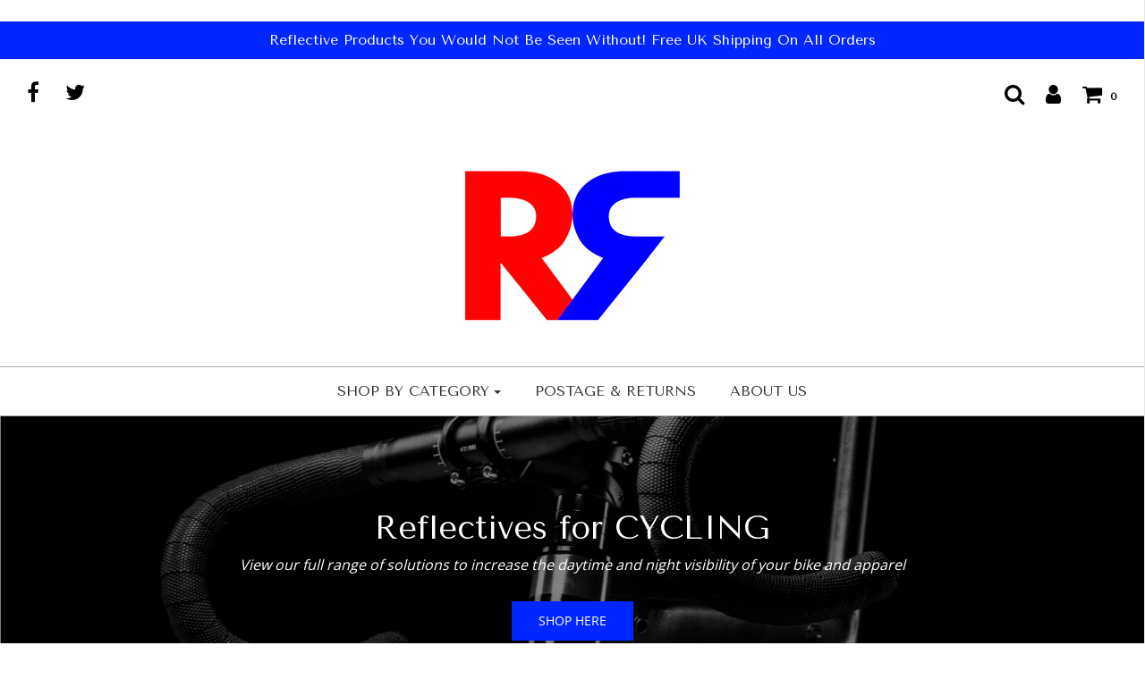

--- FILE ---
content_type: text/html; charset=utf-8
request_url: https://reflectivesupplies.co.uk/
body_size: 25351
content:
<!DOCTYPE html>
<!--[if lt IE 7 ]><html class="no-js ie ie6" lang="en"> <![endif]-->
<!--[if IE 7 ]><html class="no-js ie ie7" lang="en"> <![endif]-->
<!--[if IE 8 ]><html class="no-js ie ie8" lang="en"> <![endif]-->
<!--[if (gte IE 9)|!(IE)]><!-->
<html class="no-js" lang="en">
<!--<![endif]-->

<head>

	<meta charset="utf-8">

	<!--[if lt IE 9]>
		<script src="//html5shim.googlecode.com/svn/trunk/html5.js"></script>
	<![endif]-->

	<title>
		Reflective Supplies
	</title>

	<script type="text/javascript">
		document.documentElement.className = document.documentElement.className.replace('no-js', 'js');
	</script>

	
	<meta name="description" content="Reflective Supplies specialise in converting and supplying reflective materials for use on cars, bikes, trucks, trailers, hgv&#39;s and clothing. Offering reflective accessories for drivers, runners and cyclists to keep them safe and seen.">
	

	
		<meta name="viewport" content="width=device-width, initial-scale=1, shrink-to-fit=no">
	

	<meta property="og:site_name" content="Reflective Supplies">
<meta property="og:url" content="https://reflectivesupplies.co.uk/">
<meta property="og:title" content="Reflective Supplies">
<meta property="og:type" content="website">
<meta property="og:description" content="Reflective Supplies specialise in converting and supplying reflective materials for use on cars, bikes, trucks, trailers, hgv&#39;s and clothing. Offering reflective accessories for drivers, runners and cyclists to keep them safe and seen.">


<meta name="twitter:site" content="@ReflexSupplies">
<meta name="twitter:card" content="summary_large_image">
<meta name="twitter:title" content="Reflective Supplies">
<meta name="twitter:description" content="Reflective Supplies specialise in converting and supplying reflective materials for use on cars, bikes, trucks, trailers, hgv&#39;s and clothing. Offering reflective accessories for drivers, runners and cyclists to keep them safe and seen.">

	<link rel="canonical" href="https://reflectivesupplies.co.uk/" />

	<!-- CSS -->
	<link href="//reflectivesupplies.co.uk/cdn/shop/t/5/assets/plugins.css?v=105361780255798494351759175831" rel="stylesheet" type="text/css" media="all" /> <link href="//reflectivesupplies.co.uk/cdn/shop/t/5/assets/style.scss.css?v=173861911643635883011701963717" rel="stylesheet" type="text/css" media="all" />

	
		<link href="//fonts.googleapis.com/css?family=Tenor+Sans" rel="stylesheet" type="text/css" media="all" />	




		<link href="//fonts.googleapis.com/css?family=Open+Sans" rel="stylesheet" type="text/css" media="all" />

	


	
		<link rel="shortcut icon" href="//reflectivesupplies.co.uk/cdn/shop/files/reflectivesuppliesVECTOR3_32x32.png?v=1613701476" type="image/png">
	

	<link rel="sitemap" type="application/xml" title="Sitemap" href="/sitemap.xml" />

	<script>window.performance && window.performance.mark && window.performance.mark('shopify.content_for_header.start');</script><meta name="google-site-verification" content="vPH6T0UHrfBateGTLvFXifwaU9pJsRi9EoZ6MECxAd4">
<meta name="facebook-domain-verification" content="vh6e2zblrd4vb77nqz2o2ixbdbw5ot">
<meta id="shopify-digital-wallet" name="shopify-digital-wallet" content="/1999928/digital_wallets/dialog">
<meta name="shopify-checkout-api-token" content="67852e27dce4e842dc16e9ef9de58ac8">
<script async="async" src="/checkouts/internal/preloads.js?locale=en-GB"></script>
<link rel="preconnect" href="https://shop.app" crossorigin="anonymous">
<script async="async" src="https://shop.app/checkouts/internal/preloads.js?locale=en-GB&shop_id=1999928" crossorigin="anonymous"></script>
<script id="apple-pay-shop-capabilities" type="application/json">{"shopId":1999928,"countryCode":"GB","currencyCode":"GBP","merchantCapabilities":["supports3DS"],"merchantId":"gid:\/\/shopify\/Shop\/1999928","merchantName":"Reflective Supplies","requiredBillingContactFields":["postalAddress","email","phone"],"requiredShippingContactFields":["postalAddress","email","phone"],"shippingType":"shipping","supportedNetworks":["visa","maestro","masterCard","amex","discover","elo"],"total":{"type":"pending","label":"Reflective Supplies","amount":"1.00"},"shopifyPaymentsEnabled":true,"supportsSubscriptions":true}</script>
<script id="shopify-features" type="application/json">{"accessToken":"67852e27dce4e842dc16e9ef9de58ac8","betas":["rich-media-storefront-analytics"],"domain":"reflectivesupplies.co.uk","predictiveSearch":true,"shopId":1999928,"locale":"en"}</script>
<script>var Shopify = Shopify || {};
Shopify.shop = "reflective-supplies.myshopify.com";
Shopify.locale = "en";
Shopify.currency = {"active":"GBP","rate":"1.0"};
Shopify.country = "GB";
Shopify.theme = {"name":"Envy","id":7120388123,"schema_name":"Envy","schema_version":"15","theme_store_id":411,"role":"main"};
Shopify.theme.handle = "null";
Shopify.theme.style = {"id":null,"handle":null};
Shopify.cdnHost = "reflectivesupplies.co.uk/cdn";
Shopify.routes = Shopify.routes || {};
Shopify.routes.root = "/";</script>
<script type="module">!function(o){(o.Shopify=o.Shopify||{}).modules=!0}(window);</script>
<script>!function(o){function n(){var o=[];function n(){o.push(Array.prototype.slice.apply(arguments))}return n.q=o,n}var t=o.Shopify=o.Shopify||{};t.loadFeatures=n(),t.autoloadFeatures=n()}(window);</script>
<script>
  window.ShopifyPay = window.ShopifyPay || {};
  window.ShopifyPay.apiHost = "shop.app\/pay";
  window.ShopifyPay.redirectState = null;
</script>
<script id="shop-js-analytics" type="application/json">{"pageType":"index"}</script>
<script defer="defer" async type="module" src="//reflectivesupplies.co.uk/cdn/shopifycloud/shop-js/modules/v2/client.init-shop-cart-sync_BdyHc3Nr.en.esm.js"></script>
<script defer="defer" async type="module" src="//reflectivesupplies.co.uk/cdn/shopifycloud/shop-js/modules/v2/chunk.common_Daul8nwZ.esm.js"></script>
<script type="module">
  await import("//reflectivesupplies.co.uk/cdn/shopifycloud/shop-js/modules/v2/client.init-shop-cart-sync_BdyHc3Nr.en.esm.js");
await import("//reflectivesupplies.co.uk/cdn/shopifycloud/shop-js/modules/v2/chunk.common_Daul8nwZ.esm.js");

  window.Shopify.SignInWithShop?.initShopCartSync?.({"fedCMEnabled":true,"windoidEnabled":true});

</script>
<script>
  window.Shopify = window.Shopify || {};
  if (!window.Shopify.featureAssets) window.Shopify.featureAssets = {};
  window.Shopify.featureAssets['shop-js'] = {"shop-cart-sync":["modules/v2/client.shop-cart-sync_QYOiDySF.en.esm.js","modules/v2/chunk.common_Daul8nwZ.esm.js"],"init-fed-cm":["modules/v2/client.init-fed-cm_DchLp9rc.en.esm.js","modules/v2/chunk.common_Daul8nwZ.esm.js"],"shop-button":["modules/v2/client.shop-button_OV7bAJc5.en.esm.js","modules/v2/chunk.common_Daul8nwZ.esm.js"],"init-windoid":["modules/v2/client.init-windoid_DwxFKQ8e.en.esm.js","modules/v2/chunk.common_Daul8nwZ.esm.js"],"shop-cash-offers":["modules/v2/client.shop-cash-offers_DWtL6Bq3.en.esm.js","modules/v2/chunk.common_Daul8nwZ.esm.js","modules/v2/chunk.modal_CQq8HTM6.esm.js"],"shop-toast-manager":["modules/v2/client.shop-toast-manager_CX9r1SjA.en.esm.js","modules/v2/chunk.common_Daul8nwZ.esm.js"],"init-shop-email-lookup-coordinator":["modules/v2/client.init-shop-email-lookup-coordinator_UhKnw74l.en.esm.js","modules/v2/chunk.common_Daul8nwZ.esm.js"],"pay-button":["modules/v2/client.pay-button_DzxNnLDY.en.esm.js","modules/v2/chunk.common_Daul8nwZ.esm.js"],"avatar":["modules/v2/client.avatar_BTnouDA3.en.esm.js"],"init-shop-cart-sync":["modules/v2/client.init-shop-cart-sync_BdyHc3Nr.en.esm.js","modules/v2/chunk.common_Daul8nwZ.esm.js"],"shop-login-button":["modules/v2/client.shop-login-button_D8B466_1.en.esm.js","modules/v2/chunk.common_Daul8nwZ.esm.js","modules/v2/chunk.modal_CQq8HTM6.esm.js"],"init-customer-accounts-sign-up":["modules/v2/client.init-customer-accounts-sign-up_C8fpPm4i.en.esm.js","modules/v2/client.shop-login-button_D8B466_1.en.esm.js","modules/v2/chunk.common_Daul8nwZ.esm.js","modules/v2/chunk.modal_CQq8HTM6.esm.js"],"init-shop-for-new-customer-accounts":["modules/v2/client.init-shop-for-new-customer-accounts_CVTO0Ztu.en.esm.js","modules/v2/client.shop-login-button_D8B466_1.en.esm.js","modules/v2/chunk.common_Daul8nwZ.esm.js","modules/v2/chunk.modal_CQq8HTM6.esm.js"],"init-customer-accounts":["modules/v2/client.init-customer-accounts_dRgKMfrE.en.esm.js","modules/v2/client.shop-login-button_D8B466_1.en.esm.js","modules/v2/chunk.common_Daul8nwZ.esm.js","modules/v2/chunk.modal_CQq8HTM6.esm.js"],"shop-follow-button":["modules/v2/client.shop-follow-button_CkZpjEct.en.esm.js","modules/v2/chunk.common_Daul8nwZ.esm.js","modules/v2/chunk.modal_CQq8HTM6.esm.js"],"lead-capture":["modules/v2/client.lead-capture_BntHBhfp.en.esm.js","modules/v2/chunk.common_Daul8nwZ.esm.js","modules/v2/chunk.modal_CQq8HTM6.esm.js"],"checkout-modal":["modules/v2/client.checkout-modal_CfxcYbTm.en.esm.js","modules/v2/chunk.common_Daul8nwZ.esm.js","modules/v2/chunk.modal_CQq8HTM6.esm.js"],"shop-login":["modules/v2/client.shop-login_Da4GZ2H6.en.esm.js","modules/v2/chunk.common_Daul8nwZ.esm.js","modules/v2/chunk.modal_CQq8HTM6.esm.js"],"payment-terms":["modules/v2/client.payment-terms_MV4M3zvL.en.esm.js","modules/v2/chunk.common_Daul8nwZ.esm.js","modules/v2/chunk.modal_CQq8HTM6.esm.js"]};
</script>
<script>(function() {
  var isLoaded = false;
  function asyncLoad() {
    if (isLoaded) return;
    isLoaded = true;
    var urls = ["https:\/\/ecommplugins-scripts.trustpilot.com\/v2.1\/js\/header.min.js?settings=eyJrZXkiOiJTQVRVTmZOSDJUVXVWYnlRIiwicyI6InNrdSJ9\u0026shop=reflective-supplies.myshopify.com","https:\/\/ecommplugins-trustboxsettings.trustpilot.com\/reflective-supplies.myshopify.com.js?settings=1662459103781\u0026shop=reflective-supplies.myshopify.com","https:\/\/widget.trustpilot.com\/bootstrap\/v5\/tp.widget.sync.bootstrap.min.js?shop=reflective-supplies.myshopify.com","https:\/\/widget.trustpilot.com\/bootstrap\/v5\/tp.widget.sync.bootstrap.min.js?shop=reflective-supplies.myshopify.com","https:\/\/widget.trustpilot.com\/bootstrap\/v5\/tp.widget.sync.bootstrap.min.js?shop=reflective-supplies.myshopify.com"];
    for (var i = 0; i < urls.length; i++) {
      var s = document.createElement('script');
      s.type = 'text/javascript';
      s.async = true;
      s.src = urls[i];
      var x = document.getElementsByTagName('script')[0];
      x.parentNode.insertBefore(s, x);
    }
  };
  if(window.attachEvent) {
    window.attachEvent('onload', asyncLoad);
  } else {
    window.addEventListener('load', asyncLoad, false);
  }
})();</script>
<script id="__st">var __st={"a":1999928,"offset":0,"reqid":"245cdd5b-156a-4f9e-9e32-d145fbe6cb15-1768956911","pageurl":"reflectivesupplies.co.uk\/","u":"96c99c86a814","p":"home"};</script>
<script>window.ShopifyPaypalV4VisibilityTracking = true;</script>
<script id="captcha-bootstrap">!function(){'use strict';const t='contact',e='account',n='new_comment',o=[[t,t],['blogs',n],['comments',n],[t,'customer']],c=[[e,'customer_login'],[e,'guest_login'],[e,'recover_customer_password'],[e,'create_customer']],r=t=>t.map((([t,e])=>`form[action*='/${t}']:not([data-nocaptcha='true']) input[name='form_type'][value='${e}']`)).join(','),a=t=>()=>t?[...document.querySelectorAll(t)].map((t=>t.form)):[];function s(){const t=[...o],e=r(t);return a(e)}const i='password',u='form_key',d=['recaptcha-v3-token','g-recaptcha-response','h-captcha-response',i],f=()=>{try{return window.sessionStorage}catch{return}},m='__shopify_v',_=t=>t.elements[u];function p(t,e,n=!1){try{const o=window.sessionStorage,c=JSON.parse(o.getItem(e)),{data:r}=function(t){const{data:e,action:n}=t;return t[m]||n?{data:e,action:n}:{data:t,action:n}}(c);for(const[e,n]of Object.entries(r))t.elements[e]&&(t.elements[e].value=n);n&&o.removeItem(e)}catch(o){console.error('form repopulation failed',{error:o})}}const l='form_type',E='cptcha';function T(t){t.dataset[E]=!0}const w=window,h=w.document,L='Shopify',v='ce_forms',y='captcha';let A=!1;((t,e)=>{const n=(g='f06e6c50-85a8-45c8-87d0-21a2b65856fe',I='https://cdn.shopify.com/shopifycloud/storefront-forms-hcaptcha/ce_storefront_forms_captcha_hcaptcha.v1.5.2.iife.js',D={infoText:'Protected by hCaptcha',privacyText:'Privacy',termsText:'Terms'},(t,e,n)=>{const o=w[L][v],c=o.bindForm;if(c)return c(t,g,e,D).then(n);var r;o.q.push([[t,g,e,D],n]),r=I,A||(h.body.append(Object.assign(h.createElement('script'),{id:'captcha-provider',async:!0,src:r})),A=!0)});var g,I,D;w[L]=w[L]||{},w[L][v]=w[L][v]||{},w[L][v].q=[],w[L][y]=w[L][y]||{},w[L][y].protect=function(t,e){n(t,void 0,e),T(t)},Object.freeze(w[L][y]),function(t,e,n,w,h,L){const[v,y,A,g]=function(t,e,n){const i=e?o:[],u=t?c:[],d=[...i,...u],f=r(d),m=r(i),_=r(d.filter((([t,e])=>n.includes(e))));return[a(f),a(m),a(_),s()]}(w,h,L),I=t=>{const e=t.target;return e instanceof HTMLFormElement?e:e&&e.form},D=t=>v().includes(t);t.addEventListener('submit',(t=>{const e=I(t);if(!e)return;const n=D(e)&&!e.dataset.hcaptchaBound&&!e.dataset.recaptchaBound,o=_(e),c=g().includes(e)&&(!o||!o.value);(n||c)&&t.preventDefault(),c&&!n&&(function(t){try{if(!f())return;!function(t){const e=f();if(!e)return;const n=_(t);if(!n)return;const o=n.value;o&&e.removeItem(o)}(t);const e=Array.from(Array(32),(()=>Math.random().toString(36)[2])).join('');!function(t,e){_(t)||t.append(Object.assign(document.createElement('input'),{type:'hidden',name:u})),t.elements[u].value=e}(t,e),function(t,e){const n=f();if(!n)return;const o=[...t.querySelectorAll(`input[type='${i}']`)].map((({name:t})=>t)),c=[...d,...o],r={};for(const[a,s]of new FormData(t).entries())c.includes(a)||(r[a]=s);n.setItem(e,JSON.stringify({[m]:1,action:t.action,data:r}))}(t,e)}catch(e){console.error('failed to persist form',e)}}(e),e.submit())}));const S=(t,e)=>{t&&!t.dataset[E]&&(n(t,e.some((e=>e===t))),T(t))};for(const o of['focusin','change'])t.addEventListener(o,(t=>{const e=I(t);D(e)&&S(e,y())}));const B=e.get('form_key'),M=e.get(l),P=B&&M;t.addEventListener('DOMContentLoaded',(()=>{const t=y();if(P)for(const e of t)e.elements[l].value===M&&p(e,B);[...new Set([...A(),...v().filter((t=>'true'===t.dataset.shopifyCaptcha))])].forEach((e=>S(e,t)))}))}(h,new URLSearchParams(w.location.search),n,t,e,['guest_login'])})(!0,!0)}();</script>
<script integrity="sha256-4kQ18oKyAcykRKYeNunJcIwy7WH5gtpwJnB7kiuLZ1E=" data-source-attribution="shopify.loadfeatures" defer="defer" src="//reflectivesupplies.co.uk/cdn/shopifycloud/storefront/assets/storefront/load_feature-a0a9edcb.js" crossorigin="anonymous"></script>
<script crossorigin="anonymous" defer="defer" src="//reflectivesupplies.co.uk/cdn/shopifycloud/storefront/assets/shopify_pay/storefront-65b4c6d7.js?v=20250812"></script>
<script data-source-attribution="shopify.dynamic_checkout.dynamic.init">var Shopify=Shopify||{};Shopify.PaymentButton=Shopify.PaymentButton||{isStorefrontPortableWallets:!0,init:function(){window.Shopify.PaymentButton.init=function(){};var t=document.createElement("script");t.src="https://reflectivesupplies.co.uk/cdn/shopifycloud/portable-wallets/latest/portable-wallets.en.js",t.type="module",document.head.appendChild(t)}};
</script>
<script data-source-attribution="shopify.dynamic_checkout.buyer_consent">
  function portableWalletsHideBuyerConsent(e){var t=document.getElementById("shopify-buyer-consent"),n=document.getElementById("shopify-subscription-policy-button");t&&n&&(t.classList.add("hidden"),t.setAttribute("aria-hidden","true"),n.removeEventListener("click",e))}function portableWalletsShowBuyerConsent(e){var t=document.getElementById("shopify-buyer-consent"),n=document.getElementById("shopify-subscription-policy-button");t&&n&&(t.classList.remove("hidden"),t.removeAttribute("aria-hidden"),n.addEventListener("click",e))}window.Shopify?.PaymentButton&&(window.Shopify.PaymentButton.hideBuyerConsent=portableWalletsHideBuyerConsent,window.Shopify.PaymentButton.showBuyerConsent=portableWalletsShowBuyerConsent);
</script>
<script data-source-attribution="shopify.dynamic_checkout.cart.bootstrap">document.addEventListener("DOMContentLoaded",(function(){function t(){return document.querySelector("shopify-accelerated-checkout-cart, shopify-accelerated-checkout")}if(t())Shopify.PaymentButton.init();else{new MutationObserver((function(e,n){t()&&(Shopify.PaymentButton.init(),n.disconnect())})).observe(document.body,{childList:!0,subtree:!0})}}));
</script>
<link id="shopify-accelerated-checkout-styles" rel="stylesheet" media="screen" href="https://reflectivesupplies.co.uk/cdn/shopifycloud/portable-wallets/latest/accelerated-checkout-backwards-compat.css" crossorigin="anonymous">
<style id="shopify-accelerated-checkout-cart">
        #shopify-buyer-consent {
  margin-top: 1em;
  display: inline-block;
  width: 100%;
}

#shopify-buyer-consent.hidden {
  display: none;
}

#shopify-subscription-policy-button {
  background: none;
  border: none;
  padding: 0;
  text-decoration: underline;
  font-size: inherit;
  cursor: pointer;
}

#shopify-subscription-policy-button::before {
  box-shadow: none;
}

      </style>

<script>window.performance && window.performance.mark && window.performance.mark('shopify.content_for_header.end');</script>

	

	<script src="//reflectivesupplies.co.uk/cdn/shop/t/5/assets/jquery-1.11.0.min.js?v=74721525869110791951515689130" type="text/javascript"></script>
	<script src="//reflectivesupplies.co.uk/cdn/shop/t/5/assets/plugins.js?v=142645659752047108031515689130" type="text/javascript"></script>
	<script src="//reflectivesupplies.co.uk/cdn/shop/t/5/assets/custom.js?v=23830138977577436091518201665" type="text/javascript"></script>
	<script src="//reflectivesupplies.co.uk/cdn/shop/t/5/assets/sections.js?v=71758946922890084851515944887" type="text/javascript"></script>


  

<script src="https://cdn.shopify.com/extensions/019b35a3-cff8-7eb0-85f4-edb1f960047c/avada-app-49/assets/avada-cookie.js" type="text/javascript" defer="defer"></script>
<link href="https://monorail-edge.shopifysvc.com" rel="dns-prefetch">
<script>(function(){if ("sendBeacon" in navigator && "performance" in window) {try {var session_token_from_headers = performance.getEntriesByType('navigation')[0].serverTiming.find(x => x.name == '_s').description;} catch {var session_token_from_headers = undefined;}var session_cookie_matches = document.cookie.match(/_shopify_s=([^;]*)/);var session_token_from_cookie = session_cookie_matches && session_cookie_matches.length === 2 ? session_cookie_matches[1] : "";var session_token = session_token_from_headers || session_token_from_cookie || "";function handle_abandonment_event(e) {var entries = performance.getEntries().filter(function(entry) {return /monorail-edge.shopifysvc.com/.test(entry.name);});if (!window.abandonment_tracked && entries.length === 0) {window.abandonment_tracked = true;var currentMs = Date.now();var navigation_start = performance.timing.navigationStart;var payload = {shop_id: 1999928,url: window.location.href,navigation_start,duration: currentMs - navigation_start,session_token,page_type: "index"};window.navigator.sendBeacon("https://monorail-edge.shopifysvc.com/v1/produce", JSON.stringify({schema_id: "online_store_buyer_site_abandonment/1.1",payload: payload,metadata: {event_created_at_ms: currentMs,event_sent_at_ms: currentMs}}));}}window.addEventListener('pagehide', handle_abandonment_event);}}());</script>
<script id="web-pixels-manager-setup">(function e(e,d,r,n,o){if(void 0===o&&(o={}),!Boolean(null===(a=null===(i=window.Shopify)||void 0===i?void 0:i.analytics)||void 0===a?void 0:a.replayQueue)){var i,a;window.Shopify=window.Shopify||{};var t=window.Shopify;t.analytics=t.analytics||{};var s=t.analytics;s.replayQueue=[],s.publish=function(e,d,r){return s.replayQueue.push([e,d,r]),!0};try{self.performance.mark("wpm:start")}catch(e){}var l=function(){var e={modern:/Edge?\/(1{2}[4-9]|1[2-9]\d|[2-9]\d{2}|\d{4,})\.\d+(\.\d+|)|Firefox\/(1{2}[4-9]|1[2-9]\d|[2-9]\d{2}|\d{4,})\.\d+(\.\d+|)|Chrom(ium|e)\/(9{2}|\d{3,})\.\d+(\.\d+|)|(Maci|X1{2}).+ Version\/(15\.\d+|(1[6-9]|[2-9]\d|\d{3,})\.\d+)([,.]\d+|)( \(\w+\)|)( Mobile\/\w+|) Safari\/|Chrome.+OPR\/(9{2}|\d{3,})\.\d+\.\d+|(CPU[ +]OS|iPhone[ +]OS|CPU[ +]iPhone|CPU IPhone OS|CPU iPad OS)[ +]+(15[._]\d+|(1[6-9]|[2-9]\d|\d{3,})[._]\d+)([._]\d+|)|Android:?[ /-](13[3-9]|1[4-9]\d|[2-9]\d{2}|\d{4,})(\.\d+|)(\.\d+|)|Android.+Firefox\/(13[5-9]|1[4-9]\d|[2-9]\d{2}|\d{4,})\.\d+(\.\d+|)|Android.+Chrom(ium|e)\/(13[3-9]|1[4-9]\d|[2-9]\d{2}|\d{4,})\.\d+(\.\d+|)|SamsungBrowser\/([2-9]\d|\d{3,})\.\d+/,legacy:/Edge?\/(1[6-9]|[2-9]\d|\d{3,})\.\d+(\.\d+|)|Firefox\/(5[4-9]|[6-9]\d|\d{3,})\.\d+(\.\d+|)|Chrom(ium|e)\/(5[1-9]|[6-9]\d|\d{3,})\.\d+(\.\d+|)([\d.]+$|.*Safari\/(?![\d.]+ Edge\/[\d.]+$))|(Maci|X1{2}).+ Version\/(10\.\d+|(1[1-9]|[2-9]\d|\d{3,})\.\d+)([,.]\d+|)( \(\w+\)|)( Mobile\/\w+|) Safari\/|Chrome.+OPR\/(3[89]|[4-9]\d|\d{3,})\.\d+\.\d+|(CPU[ +]OS|iPhone[ +]OS|CPU[ +]iPhone|CPU IPhone OS|CPU iPad OS)[ +]+(10[._]\d+|(1[1-9]|[2-9]\d|\d{3,})[._]\d+)([._]\d+|)|Android:?[ /-](13[3-9]|1[4-9]\d|[2-9]\d{2}|\d{4,})(\.\d+|)(\.\d+|)|Mobile Safari.+OPR\/([89]\d|\d{3,})\.\d+\.\d+|Android.+Firefox\/(13[5-9]|1[4-9]\d|[2-9]\d{2}|\d{4,})\.\d+(\.\d+|)|Android.+Chrom(ium|e)\/(13[3-9]|1[4-9]\d|[2-9]\d{2}|\d{4,})\.\d+(\.\d+|)|Android.+(UC? ?Browser|UCWEB|U3)[ /]?(15\.([5-9]|\d{2,})|(1[6-9]|[2-9]\d|\d{3,})\.\d+)\.\d+|SamsungBrowser\/(5\.\d+|([6-9]|\d{2,})\.\d+)|Android.+MQ{2}Browser\/(14(\.(9|\d{2,})|)|(1[5-9]|[2-9]\d|\d{3,})(\.\d+|))(\.\d+|)|K[Aa][Ii]OS\/(3\.\d+|([4-9]|\d{2,})\.\d+)(\.\d+|)/},d=e.modern,r=e.legacy,n=navigator.userAgent;return n.match(d)?"modern":n.match(r)?"legacy":"unknown"}(),u="modern"===l?"modern":"legacy",c=(null!=n?n:{modern:"",legacy:""})[u],f=function(e){return[e.baseUrl,"/wpm","/b",e.hashVersion,"modern"===e.buildTarget?"m":"l",".js"].join("")}({baseUrl:d,hashVersion:r,buildTarget:u}),m=function(e){var d=e.version,r=e.bundleTarget,n=e.surface,o=e.pageUrl,i=e.monorailEndpoint;return{emit:function(e){var a=e.status,t=e.errorMsg,s=(new Date).getTime(),l=JSON.stringify({metadata:{event_sent_at_ms:s},events:[{schema_id:"web_pixels_manager_load/3.1",payload:{version:d,bundle_target:r,page_url:o,status:a,surface:n,error_msg:t},metadata:{event_created_at_ms:s}}]});if(!i)return console&&console.warn&&console.warn("[Web Pixels Manager] No Monorail endpoint provided, skipping logging."),!1;try{return self.navigator.sendBeacon.bind(self.navigator)(i,l)}catch(e){}var u=new XMLHttpRequest;try{return u.open("POST",i,!0),u.setRequestHeader("Content-Type","text/plain"),u.send(l),!0}catch(e){return console&&console.warn&&console.warn("[Web Pixels Manager] Got an unhandled error while logging to Monorail."),!1}}}}({version:r,bundleTarget:l,surface:e.surface,pageUrl:self.location.href,monorailEndpoint:e.monorailEndpoint});try{o.browserTarget=l,function(e){var d=e.src,r=e.async,n=void 0===r||r,o=e.onload,i=e.onerror,a=e.sri,t=e.scriptDataAttributes,s=void 0===t?{}:t,l=document.createElement("script"),u=document.querySelector("head"),c=document.querySelector("body");if(l.async=n,l.src=d,a&&(l.integrity=a,l.crossOrigin="anonymous"),s)for(var f in s)if(Object.prototype.hasOwnProperty.call(s,f))try{l.dataset[f]=s[f]}catch(e){}if(o&&l.addEventListener("load",o),i&&l.addEventListener("error",i),u)u.appendChild(l);else{if(!c)throw new Error("Did not find a head or body element to append the script");c.appendChild(l)}}({src:f,async:!0,onload:function(){if(!function(){var e,d;return Boolean(null===(d=null===(e=window.Shopify)||void 0===e?void 0:e.analytics)||void 0===d?void 0:d.initialized)}()){var d=window.webPixelsManager.init(e)||void 0;if(d){var r=window.Shopify.analytics;r.replayQueue.forEach((function(e){var r=e[0],n=e[1],o=e[2];d.publishCustomEvent(r,n,o)})),r.replayQueue=[],r.publish=d.publishCustomEvent,r.visitor=d.visitor,r.initialized=!0}}},onerror:function(){return m.emit({status:"failed",errorMsg:"".concat(f," has failed to load")})},sri:function(e){var d=/^sha384-[A-Za-z0-9+/=]+$/;return"string"==typeof e&&d.test(e)}(c)?c:"",scriptDataAttributes:o}),m.emit({status:"loading"})}catch(e){m.emit({status:"failed",errorMsg:(null==e?void 0:e.message)||"Unknown error"})}}})({shopId: 1999928,storefrontBaseUrl: "https://reflectivesupplies.co.uk",extensionsBaseUrl: "https://extensions.shopifycdn.com/cdn/shopifycloud/web-pixels-manager",monorailEndpoint: "https://monorail-edge.shopifysvc.com/unstable/produce_batch",surface: "storefront-renderer",enabledBetaFlags: ["2dca8a86"],webPixelsConfigList: [{"id":"910852475","configuration":"{\"config\":\"{\\\"pixel_id\\\":\\\"G-TTSG9FG99E\\\",\\\"target_country\\\":\\\"GB\\\",\\\"gtag_events\\\":[{\\\"type\\\":\\\"begin_checkout\\\",\\\"action_label\\\":[\\\"G-TTSG9FG99E\\\",\\\"AW-10877192068\\\/O2S1CKKFt64DEISP08Io\\\"]},{\\\"type\\\":\\\"search\\\",\\\"action_label\\\":[\\\"G-TTSG9FG99E\\\",\\\"AW-10877192068\\\/3l_GCKWFt64DEISP08Io\\\"]},{\\\"type\\\":\\\"view_item\\\",\\\"action_label\\\":[\\\"G-TTSG9FG99E\\\",\\\"AW-10877192068\\\/QHj9CJyFt64DEISP08Io\\\",\\\"MC-0TQ0PQ0C5Z\\\"]},{\\\"type\\\":\\\"purchase\\\",\\\"action_label\\\":[\\\"G-TTSG9FG99E\\\",\\\"AW-10877192068\\\/wck_CJmFt64DEISP08Io\\\",\\\"MC-0TQ0PQ0C5Z\\\"]},{\\\"type\\\":\\\"page_view\\\",\\\"action_label\\\":[\\\"G-TTSG9FG99E\\\",\\\"AW-10877192068\\\/mJwMCJaFt64DEISP08Io\\\",\\\"MC-0TQ0PQ0C5Z\\\"]},{\\\"type\\\":\\\"add_payment_info\\\",\\\"action_label\\\":[\\\"G-TTSG9FG99E\\\",\\\"AW-10877192068\\\/9vo1CKiFt64DEISP08Io\\\"]},{\\\"type\\\":\\\"add_to_cart\\\",\\\"action_label\\\":[\\\"G-TTSG9FG99E\\\",\\\"AW-10877192068\\\/mT5vCJ-Ft64DEISP08Io\\\"]}],\\\"enable_monitoring_mode\\\":false}\"}","eventPayloadVersion":"v1","runtimeContext":"OPEN","scriptVersion":"b2a88bafab3e21179ed38636efcd8a93","type":"APP","apiClientId":1780363,"privacyPurposes":[],"dataSharingAdjustments":{"protectedCustomerApprovalScopes":["read_customer_address","read_customer_email","read_customer_name","read_customer_personal_data","read_customer_phone"]}},{"id":"262996267","configuration":"{\"pixel_id\":\"589893942103770\",\"pixel_type\":\"facebook_pixel\",\"metaapp_system_user_token\":\"-\"}","eventPayloadVersion":"v1","runtimeContext":"OPEN","scriptVersion":"ca16bc87fe92b6042fbaa3acc2fbdaa6","type":"APP","apiClientId":2329312,"privacyPurposes":["ANALYTICS","MARKETING","SALE_OF_DATA"],"dataSharingAdjustments":{"protectedCustomerApprovalScopes":["read_customer_address","read_customer_email","read_customer_name","read_customer_personal_data","read_customer_phone"]}},{"id":"200507771","eventPayloadVersion":"v1","runtimeContext":"LAX","scriptVersion":"1","type":"CUSTOM","privacyPurposes":["ANALYTICS"],"name":"Google Analytics tag (migrated)"},{"id":"shopify-app-pixel","configuration":"{}","eventPayloadVersion":"v1","runtimeContext":"STRICT","scriptVersion":"0450","apiClientId":"shopify-pixel","type":"APP","privacyPurposes":["ANALYTICS","MARKETING"]},{"id":"shopify-custom-pixel","eventPayloadVersion":"v1","runtimeContext":"LAX","scriptVersion":"0450","apiClientId":"shopify-pixel","type":"CUSTOM","privacyPurposes":["ANALYTICS","MARKETING"]}],isMerchantRequest: false,initData: {"shop":{"name":"Reflective Supplies","paymentSettings":{"currencyCode":"GBP"},"myshopifyDomain":"reflective-supplies.myshopify.com","countryCode":"GB","storefrontUrl":"https:\/\/reflectivesupplies.co.uk"},"customer":null,"cart":null,"checkout":null,"productVariants":[],"purchasingCompany":null},},"https://reflectivesupplies.co.uk/cdn","fcfee988w5aeb613cpc8e4bc33m6693e112",{"modern":"","legacy":""},{"shopId":"1999928","storefrontBaseUrl":"https:\/\/reflectivesupplies.co.uk","extensionBaseUrl":"https:\/\/extensions.shopifycdn.com\/cdn\/shopifycloud\/web-pixels-manager","surface":"storefront-renderer","enabledBetaFlags":"[\"2dca8a86\"]","isMerchantRequest":"false","hashVersion":"fcfee988w5aeb613cpc8e4bc33m6693e112","publish":"custom","events":"[[\"page_viewed\",{}]]"});</script><script>
  window.ShopifyAnalytics = window.ShopifyAnalytics || {};
  window.ShopifyAnalytics.meta = window.ShopifyAnalytics.meta || {};
  window.ShopifyAnalytics.meta.currency = 'GBP';
  var meta = {"page":{"pageType":"home","requestId":"245cdd5b-156a-4f9e-9e32-d145fbe6cb15-1768956911"}};
  for (var attr in meta) {
    window.ShopifyAnalytics.meta[attr] = meta[attr];
  }
</script>
<script class="analytics">
  (function () {
    var customDocumentWrite = function(content) {
      var jquery = null;

      if (window.jQuery) {
        jquery = window.jQuery;
      } else if (window.Checkout && window.Checkout.$) {
        jquery = window.Checkout.$;
      }

      if (jquery) {
        jquery('body').append(content);
      }
    };

    var hasLoggedConversion = function(token) {
      if (token) {
        return document.cookie.indexOf('loggedConversion=' + token) !== -1;
      }
      return false;
    }

    var setCookieIfConversion = function(token) {
      if (token) {
        var twoMonthsFromNow = new Date(Date.now());
        twoMonthsFromNow.setMonth(twoMonthsFromNow.getMonth() + 2);

        document.cookie = 'loggedConversion=' + token + '; expires=' + twoMonthsFromNow;
      }
    }

    var trekkie = window.ShopifyAnalytics.lib = window.trekkie = window.trekkie || [];
    if (trekkie.integrations) {
      return;
    }
    trekkie.methods = [
      'identify',
      'page',
      'ready',
      'track',
      'trackForm',
      'trackLink'
    ];
    trekkie.factory = function(method) {
      return function() {
        var args = Array.prototype.slice.call(arguments);
        args.unshift(method);
        trekkie.push(args);
        return trekkie;
      };
    };
    for (var i = 0; i < trekkie.methods.length; i++) {
      var key = trekkie.methods[i];
      trekkie[key] = trekkie.factory(key);
    }
    trekkie.load = function(config) {
      trekkie.config = config || {};
      trekkie.config.initialDocumentCookie = document.cookie;
      var first = document.getElementsByTagName('script')[0];
      var script = document.createElement('script');
      script.type = 'text/javascript';
      script.onerror = function(e) {
        var scriptFallback = document.createElement('script');
        scriptFallback.type = 'text/javascript';
        scriptFallback.onerror = function(error) {
                var Monorail = {
      produce: function produce(monorailDomain, schemaId, payload) {
        var currentMs = new Date().getTime();
        var event = {
          schema_id: schemaId,
          payload: payload,
          metadata: {
            event_created_at_ms: currentMs,
            event_sent_at_ms: currentMs
          }
        };
        return Monorail.sendRequest("https://" + monorailDomain + "/v1/produce", JSON.stringify(event));
      },
      sendRequest: function sendRequest(endpointUrl, payload) {
        // Try the sendBeacon API
        if (window && window.navigator && typeof window.navigator.sendBeacon === 'function' && typeof window.Blob === 'function' && !Monorail.isIos12()) {
          var blobData = new window.Blob([payload], {
            type: 'text/plain'
          });

          if (window.navigator.sendBeacon(endpointUrl, blobData)) {
            return true;
          } // sendBeacon was not successful

        } // XHR beacon

        var xhr = new XMLHttpRequest();

        try {
          xhr.open('POST', endpointUrl);
          xhr.setRequestHeader('Content-Type', 'text/plain');
          xhr.send(payload);
        } catch (e) {
          console.log(e);
        }

        return false;
      },
      isIos12: function isIos12() {
        return window.navigator.userAgent.lastIndexOf('iPhone; CPU iPhone OS 12_') !== -1 || window.navigator.userAgent.lastIndexOf('iPad; CPU OS 12_') !== -1;
      }
    };
    Monorail.produce('monorail-edge.shopifysvc.com',
      'trekkie_storefront_load_errors/1.1',
      {shop_id: 1999928,
      theme_id: 7120388123,
      app_name: "storefront",
      context_url: window.location.href,
      source_url: "//reflectivesupplies.co.uk/cdn/s/trekkie.storefront.cd680fe47e6c39ca5d5df5f0a32d569bc48c0f27.min.js"});

        };
        scriptFallback.async = true;
        scriptFallback.src = '//reflectivesupplies.co.uk/cdn/s/trekkie.storefront.cd680fe47e6c39ca5d5df5f0a32d569bc48c0f27.min.js';
        first.parentNode.insertBefore(scriptFallback, first);
      };
      script.async = true;
      script.src = '//reflectivesupplies.co.uk/cdn/s/trekkie.storefront.cd680fe47e6c39ca5d5df5f0a32d569bc48c0f27.min.js';
      first.parentNode.insertBefore(script, first);
    };
    trekkie.load(
      {"Trekkie":{"appName":"storefront","development":false,"defaultAttributes":{"shopId":1999928,"isMerchantRequest":null,"themeId":7120388123,"themeCityHash":"13727444894542352215","contentLanguage":"en","currency":"GBP","eventMetadataId":"260f4afc-d1bf-4929-8e41-ae500b1b9bff"},"isServerSideCookieWritingEnabled":true,"monorailRegion":"shop_domain","enabledBetaFlags":["65f19447"]},"Session Attribution":{},"S2S":{"facebookCapiEnabled":false,"source":"trekkie-storefront-renderer","apiClientId":580111}}
    );

    var loaded = false;
    trekkie.ready(function() {
      if (loaded) return;
      loaded = true;

      window.ShopifyAnalytics.lib = window.trekkie;

      var originalDocumentWrite = document.write;
      document.write = customDocumentWrite;
      try { window.ShopifyAnalytics.merchantGoogleAnalytics.call(this); } catch(error) {};
      document.write = originalDocumentWrite;

      window.ShopifyAnalytics.lib.page(null,{"pageType":"home","requestId":"245cdd5b-156a-4f9e-9e32-d145fbe6cb15-1768956911","shopifyEmitted":true});

      var match = window.location.pathname.match(/checkouts\/(.+)\/(thank_you|post_purchase)/)
      var token = match? match[1]: undefined;
      if (!hasLoggedConversion(token)) {
        setCookieIfConversion(token);
        
      }
    });


        var eventsListenerScript = document.createElement('script');
        eventsListenerScript.async = true;
        eventsListenerScript.src = "//reflectivesupplies.co.uk/cdn/shopifycloud/storefront/assets/shop_events_listener-3da45d37.js";
        document.getElementsByTagName('head')[0].appendChild(eventsListenerScript);

})();</script>
  <script>
  if (!window.ga || (window.ga && typeof window.ga !== 'function')) {
    window.ga = function ga() {
      (window.ga.q = window.ga.q || []).push(arguments);
      if (window.Shopify && window.Shopify.analytics && typeof window.Shopify.analytics.publish === 'function') {
        window.Shopify.analytics.publish("ga_stub_called", {}, {sendTo: "google_osp_migration"});
      }
      console.error("Shopify's Google Analytics stub called with:", Array.from(arguments), "\nSee https://help.shopify.com/manual/promoting-marketing/pixels/pixel-migration#google for more information.");
    };
    if (window.Shopify && window.Shopify.analytics && typeof window.Shopify.analytics.publish === 'function') {
      window.Shopify.analytics.publish("ga_stub_initialized", {}, {sendTo: "google_osp_migration"});
    }
  }
</script>
<script
  defer
  src="https://reflectivesupplies.co.uk/cdn/shopifycloud/perf-kit/shopify-perf-kit-3.0.4.min.js"
  data-application="storefront-renderer"
  data-shop-id="1999928"
  data-render-region="gcp-us-east1"
  data-page-type="index"
  data-theme-instance-id="7120388123"
  data-theme-name="Envy"
  data-theme-version="15"
  data-monorail-region="shop_domain"
  data-resource-timing-sampling-rate="10"
  data-shs="true"
  data-shs-beacon="true"
  data-shs-export-with-fetch="true"
  data-shs-logs-sample-rate="1"
  data-shs-beacon-endpoint="https://reflectivesupplies.co.uk/api/collect"
></script>
</head>

<body id="reflective-supplies" class="template-index flexbox-wrapper">

    

	<div id="main-body">

		<div id="slideout-overlay"></div>

		<div id="shopify-section-announcement-bar" class="shopify-section">

  <style>
    .notification-bar{
      background-color: #0027ff;
      color: #ffffff;
    }

    .notification-bar a{
      color: #ffffff;
    }
  </style>

  <div class="notification-bar custom-font">
    
      <p class="notification-bar__message">Reflective Products You Would Not Be Seen Without! Free UK Shipping On All Orders</p>
    
  </div>




</div>
		<div id="shopify-section-header" class="shopify-section"><style>

  #main-navigation-wrapper{
    padding: 10px 0;
  }

  
      #site-title{
      	padding: 10px;
      }

      .currency-picker--wrapper .sod_select.custom::after{
        top: 6px;
      }

      .currency-picker--wrapper .sod_select.custom.custom{
        padding-top: 0;
        padding-bottom: 0;
      }

    

</style>





<div data-section-id="header" data-section-type="header-section">

<nav id="menu" class="mobile-menu--wrapper slideout-panel-hidden">

  

<script type="application/json" id="mobile-menu-data">
{
    
        
        "shop-by-category": {
            "level": 0,
            "url": "#",
            "title": "Shop by Category",
            "links": [
                
                    "cycling",
                
                    "running",
                
                    "vehicles",
                
                    "anti-slip",
                
                    "children",
                
                    "general-purpose",
                
                    "marine",
                
                    "motion-capture",
                
                    "bollards",
                
                    "conspicuity-tape-ece104",
                
                    "helmet-stickers-french-law",
                
                    "reflex-a4-decals",
                
                    "wrappers-delight-ppf-wrapping"
                
            ]
        }
        
        , "cycling": {
            "level": 1,
            "url": "/collections/cycling",
            "title": "Cycling",
            "links": [
                
            ]
        }
        
        
        , "running": {
            "level": 1,
            "url": "/collections/running",
            "title": "Running",
            "links": [
                
            ]
        }
        
        
        , "vehicles": {
            "level": 1,
            "url": "/collections/vehicles",
            "title": "Vehicles",
            "links": [
                
            ]
        }
        
        
        , "anti-slip": {
            "level": 1,
            "url": "/collections/anti-slip-tapes",
            "title": "Anti Slip",
            "links": [
                
            ]
        }
        
        
        , "children": {
            "level": 1,
            "url": "/collections/children",
            "title": "Children",
            "links": [
                
            ]
        }
        
        
        , "general-purpose": {
            "level": 1,
            "url": "/collections/general-purpose",
            "title": "General Purpose",
            "links": [
                
            ]
        }
        
        
        , "marine": {
            "level": 1,
            "url": "/collections/marine",
            "title": "Marine",
            "links": [
                
            ]
        }
        
        
        , "motion-capture": {
            "level": 1,
            "url": "/collections/motion-capture",
            "title": "Motion Capture",
            "links": [
                
            ]
        }
        
        
        , "bollards": {
            "level": 1,
            "url": "/collections/bollards",
            "title": "Bollards",
            "links": [
                
            ]
        }
        
        
        , "conspicuity-tape-ece104": {
            "level": 1,
            "url": "/collections/3m-983-conspicuity-tape",
            "title": "Conspicuity Tape (ECE104)",
            "links": [
                
            ]
        }
        
        
        , "helmet-stickers-french-law": {
            "level": 1,
            "url": "/collections/helmet-stickers-french-law",
            "title": "Helmet Stickers (French Law)",
            "links": [
                
            ]
        }
        
        
        , "reflex-a4-decals": {
            "level": 1,
            "url": "/collections/reflex-a4-decals",
            "title": "Reflex A4 Decals",
            "links": [
                
            ]
        }
        
        
        , "wrappers-delight-ppf-wrapping": {
            "level": 1,
            "url": "/collections/wrappers-delight",
            "title": "Wrapper&#39;s Delight (PPF &amp; Wrapping)",
            "links": [
                
                    "3m-1080-2080-wrapping-vinyls",
                
                    "avery-supreme-wrapping-vinyls",
                
                    "ppf-paint-protection-film",
                
                    "oracal-970-wrapping-vinyls"
                
            ]
        }
        
        , "3m-1080-2080-wrapping-vinyls": {
            "level": 2,
            "url": "/collections/test-3m-1080-2080-wrapping-vinyls",
            "title": "3M 1080 / 2080 Wrapping Vinyls",
            "links": []
        }
        
        , "avery-supreme-wrapping-vinyls": {
            "level": 2,
            "url": "/collections/avery-supreme-wrapping-vinyls",
            "title": "Avery Supreme Wrapping Vinyls",
            "links": []
        }
        
        , "ppf-paint-protection-film": {
            "level": 2,
            "url": "/collections/ppf-paint-protection-film",
            "title": "PPF (Paint Protection Film)",
            "links": []
        }
        
        , "oracal-970-wrapping-vinyls": {
            "level": 2,
            "url": "/collections/oracal-970-wrapping-vinyls",
            "title": "Oracal 970 Wrapping Vinyls",
            "links": []
        }
        
        
    
        ,
        "postage-returns": {
            "level": 0,
            "url": "/pages/postage-returns",
            "title": "Postage &amp; Returns",
            "links": [
                
            ]
        }
        
    
        ,
        "about-us": {
            "level": 0,
            "url": "/pages/about-us",
            "title": "About Us",
            "links": [
                
            ]
        }
        
    
}
</script>

<ul class="mobile-menu mobile-menu-main" id="mobile-menu--main-menu">
  <a href="#sidr" class="slide-menu sidr-close-icon mobile-menu-close"><i class="fa fa-times" aria-hidden="true"></i></a>


  <li class="mobile-search">
    <form id="search" action="/search">
    <div id="search-wrapper">
      <input id="search_text" name="q" type="text" size="20" onblur="if(this.value=='')this.value=this.defaultValue;" onfocus="if(this.value==this.defaultValue)this.value='';" value="Search"/>
    </div>
    </form>
  </li>


  
    <li>
      <a href="#">Shop by Category</a>
      
        <a href="#" class="mobile-menu-sub mobile-menu-right mobile-menu-link" data-link="shop-by-category">
          <i class="fa fa-chevron-right" aria-hidden="true"></i>
        </a>
      
    </li>
  
    <li>
      <a href="/pages/postage-returns">Postage &amp; Returns</a>
      
    </li>
  
    <li>
      <a href="/pages/about-us">About Us</a>
      
    </li>
  

  
    
      <li class="mobile-customer-link"><a href="/account/login" id="customer_login_link">Log in</a></li>
      
        <li class="mobile-customer-link"><a href="/account/register" id="customer_register_link">Create Account</a></li>
      
    
  

  
</ul>

<ul class="mobile-menu mobile-menu-child mobile-menu-hidden" id="mobile-menu">
    <a href="#sidr" class="slide-menu sidr-close-icon mobile-menu-close"><i class="fa fa-times" aria-hidden="true"></i></a>
    <li aria-haspopup="true">
        <a href="#" class="mobile-menu-back mobile-menu-link">
            <i class="fa fa-chevron-left" aria-hidden="true"></i>
            <div class="mobile-menu-title"></div>
        </a>
    </li>
</ul>

<ul class="mobile-menu mobile-menu-grandchild mobile-menu-hidden" id="mobile-submenu">
    <a href="#sidr" class="slide-menu sidr-close-icon mobile-menu-close"><i class="fa fa-times" aria-hidden="true"></i></a>
    <li aria-haspopup="true">
        <a href="#" class="mobile-menu-back mobile-menu-link">
            <i class="fa fa-chevron-left" aria-hidden="true"></i>
            <div class="mobile-menu-title"></div>
        </a>
    </li>
</ul>


	
</nav>



<div class="container visible-xs mobile-social-icons">
  <div class="row">

    <div class="mobile-social-icons-list">
      

<ul id="sm-icons" class="clearfix">

	
		<li id="sm-facebook"><a href="https://www.facebook.com/ReflectiveSupplies/"><i class="fa fa-facebook fa-2x"></i></a></li>
	

	
		<li id="sm-twitter"><a href="https://twitter.com/ReflexSupplies"><i class="fa fa-twitter fa-2x"></i></a></li>
	

	

	

	

	

	

	

	

	

	

	

</ul>



    </div>

  </div>
</div>


<div class="container visible-xs mobile-header-wrap">
	<div class="row mobile-header--wrapper">
		<div class="col-xs-2 mobile-header-wrap--icons">
			<a href="#menu" class="slide-menu slide-menu-mobile">
				<i id="iconAnim" class="fa fa-bars fa-2x"></i>
			</a>
		</div>

		<div class="col-xs-8 mobile-header-wrap--icons">
			<div class="site-header__logo h1" id="site-title" itemscope itemtype="http://schema.org/Organization">
				  
				    <a href="/" itemprop="url" class="site-header__logo-image">
            
                <img src="//reflectivesupplies.co.uk/cdn/shop/files/reflectivesuppliesVECTOR3_250x.png?v=1613701476"
                     srcset="//reflectivesupplies.co.uk/cdn/shop/files/reflectivesuppliesVECTOR3_250x.png?v=1613701476 1x, //reflectivesupplies.co.uk/cdn/shop/files/reflectivesuppliesVECTOR3_250x@2x.png?v=1613701476 2x"
                     alt="Reflective Supplies"
                     itemprop="logo">
				    </a>
				  
			</div>
		</div>

		<div class="col-xs-2 mobile-header-wrap--icons mobile-header-right">
			<a href="/cart" class="slide-menu slide-menu-cart">
				<i class="fa fa-shopping-cart fa-2x"></i>
			</a>
		</div>
	</div>
</div>

<header id="site-header" class="clearfix custom-font hidden-xs">
  
    


<div id="top-search-wrapper" class="col-sm-12 col-md-12 col-lg-12">
		<div class="top-search">
			<form id="search-page-form" action="/search">
				<div id="search-wrapper">
					<input type="hidden" name="type" value="product," />
					<input id="search_text" name="q" type="text" size="20" placeholder="Search..."/>
					<div class="search_bar--controls">
						<input id="search_submit" type="submit" border="0" value="&#xf002;" />
						<a href="#" class="search-show" title="Search">
							<i class="fa fa-times fa-2x"></i>
						</a>
					</div>
				</div>
			</form>
		</div>
</div>
  

  <div class="container-fluid">
    <div class="row row--table--desktop">

      

          
            
              <div class="col-md-6">
                <div class="header-social-links header-social-links--left">
                  

<ul id="sm-icons" class="clearfix">

	
		<li id="sm-facebook"><a href="https://www.facebook.com/ReflectiveSupplies/"><i class="fa fa-facebook fa-2x"></i></a></li>
	

	
		<li id="sm-twitter"><a href="https://twitter.com/ReflexSupplies"><i class="fa fa-twitter fa-2x"></i></a></li>
	

	

	

	

	

	

	

	

	

	

	

</ul>



                </div>
              </div>
            
          

          
            <div class="col-md-12 col-sm-12">
          

              <div id="cart-brief">

                

                <ul class="cart-link">
                  

                  
                    <li>
                      <a href="#" class="search-show" title="Search">
                        <i class="fa fa-search fa-2x"></i>
                      </a>
                    </li>
                  

                  
                    
                      <li>
                        <a href="/account/login" title="Log in">
                          <i class="fa fa-user fa-2x"></i>
                        </a>
                      </li>
                    
                  

                  <li>
                    <a href="/cart" class="custom-font slide-menu slide-menu-cart" title="Your Cart">
                      <i class="fa fa-shopping-cart fa-2x"></i>
                      <span class="cart-item-count-header">0</span>
                    </a>
                  </li>
                </ul>
              </div>
            </div>

        

  		</div>

  	</div>
  </div>

	</header>

	<div class="container-fluid" id="page-layout">

    

    	
    		<div class="row hidden-xs">
    			  <div class="site-header__logo h1" id="site-title" itemscope itemtype="http://schema.org/Organization">
    				  
    				    <a href="/" itemprop="url" class="site-header__logo-image">
                
                    <img src="//reflectivesupplies.co.uk/cdn/shop/files/reflectivesuppliesVECTOR3_250x.png?v=1613701476"
                         srcset="//reflectivesupplies.co.uk/cdn/shop/files/reflectivesuppliesVECTOR3_250x.png?v=1613701476 1x, //reflectivesupplies.co.uk/cdn/shop/files/reflectivesuppliesVECTOR3_250x@2x.png?v=1613701476 2x"
                         alt="Reflective Supplies"
                         itemprop="logo">
    				    </a>
    				  
    			  </div>
    		</div>
    		

      
    		
        <div class="row hidden-xs">
          <div class="main-navigation-wrapper-main">
            <div id="main-navigation-wrapper" class="custom-font">
              <ul class="nav nav-pills">


  
    <li class="dropdown" aria-haspopup="true">
      <a class="dropdown-envy-toggle" data-delay="200" href="#">
        <span class="nav-label">Shop by Category</span><span class="caret" aria-hidden="true"></span>
      </a>

      <ul class="dropdown-menu">
        
        
            <li>
              <a href="/collections/cycling">Cycling</a>
            </li>
          
        
        
            <li>
              <a href="/collections/running">Running</a>
            </li>
          
        
        
            <li>
              <a href="/collections/vehicles">Vehicles</a>
            </li>
          
        
        
            <li>
              <a href="/collections/anti-slip-tapes">Anti Slip</a>
            </li>
          
        
        
            <li>
              <a href="/collections/children">Children</a>
            </li>
          
        
        
            <li>
              <a href="/collections/general-purpose">General Purpose</a>
            </li>
          
        
        
            <li>
              <a href="/collections/marine">Marine</a>
            </li>
          
        
        
            <li>
              <a href="/collections/motion-capture">Motion Capture</a>
            </li>
          
        
        
            <li>
              <a href="/collections/bollards">Bollards</a>
            </li>
          
        
        
            <li>
              <a href="/collections/3m-983-conspicuity-tape">Conspicuity Tape (ECE104)</a>
            </li>
          
        
        
            <li>
              <a href="/collections/helmet-stickers-french-law">Helmet Stickers (French Law)</a>
            </li>
          
        
        
            <li>
              <a href="/collections/reflex-a4-decals">Reflex A4 Decals</a>
            </li>
          
        
        
          <li class="dropdown-submenu" aria-haspopup="true">
            <a href="/collections/wrappers-delight">Wrapper&#39;s Delight (PPF &amp; Wrapping)</a>
            <ul class="dropdown-menu">
              
                  <li>
                    <a href="/collections/test-3m-1080-2080-wrapping-vinyls">3M 1080 / 2080 Wrapping Vinyls</a>
                  </li>
                
                  <li>
                    <a href="/collections/avery-supreme-wrapping-vinyls">Avery Supreme Wrapping Vinyls</a>
                  </li>
                
                  <li>
                    <a href="/collections/ppf-paint-protection-film">PPF (Paint Protection Film)</a>
                  </li>
                
                  <li>
                    <a href="/collections/oracal-970-wrapping-vinyls">Oracal 970 Wrapping Vinyls</a>
                  </li>
                
            </ul>
          </li>
          
        
      </ul>
    </li>

  



  

    <li >
      <a href="/pages/postage-returns">Postage & Returns</a>
    </li>

  



  

    <li >
      <a href="/pages/about-us">About Us</a>
    </li>

  



            </div>
          </div>
        </div>
    		
    

  </div>


</div>
    <div id="shopify-section-text-adverts" class="shopify-section section--text-adverts-wrapper">


</div>

		<div id="main" role="main">

			

			<div class="index-sections">
  <!-- BEGIN content_for_index --><div id="shopify-section-text-over-image" class="shopify-section homepage-section--text-over-image-wrapper wow fadeIn">
  <style>

    .hero--text-over-image .img {
      background-position: center;
      background-repeat: no-repeat;
      width: 100%;
      height: 100%;
      position: absolute;
    }

    @media screen and (max-width: 600px) {
      .hero--text-over-image .img {
        /* the background is zoomed in mobile view, it needs bigger resolution */
        background-image: url('//reflectivesupplies.co.uk/cdn/shop/files/josh-nuttall-286507_1024x1024.jpg?v=1613701475');
      }
    }

    @media screen and (min-width: 601px) and (max-width: 1024px) {
      .hero--text-over-image .img {
        background-image: url('//reflectivesupplies.co.uk/cdn/shop/files/josh-nuttall-286507_1024x1024.jpg?v=1613701475');
      }
    }

    @media screen and (min-width: 1025px) {
      .hero--text-over-image .img {
        background-image: url('//reflectivesupplies.co.uk/cdn/shop/files/josh-nuttall-286507_2048x2048.jpg?v=1613701475');
      }
    }
  </style>



	<div class="container-fluid homepage-slider-container">
		<div class="row">
			<div class="page-width col-md-12">


    		<div class="index-section index-section--flush parallax-wrapper">
    		  <div class="hero hero--text-over-image hero--medium parallax">
    		    
              <div class="img"></div>
    		    

    		    <div class="hero__inner">
    		      <div class="page-width text-center">
    		        
    		          <h2 class="h1 hero__title custom-font">Reflectives for CYCLING</h2>
    		        
    		        
    		          <div class="hero__text textarea rte"><p><em>View our full range of solutions to increase the daytime and night visibility of your bike and apparel</em></p></div>
    		        
    		        
    		          <a href="/collections/cycling" class="btn btn-custom">
    		            SHOP HERE
    		          </a>
    		        
    		      </div>
    		    </div>
    		  </div>
    		</div>
    	</div>
    </div>
  </div>


</div><div id="shopify-section-1515690834516" class="shopify-section homepage-section--featured-products-wrapper wow fadeIn"><div class="container">
	<div class="row">
		<div class="page-width col-md-12">
    

      <div class="title-bar custom-font">
      	<h2>Featured CYCLING Products</h2>
      	<div class="clear"></div>
      </div>

    

<div class="row homepage-featured-products products--match-height">

      
        <div class="grid__item col-xs-6 col-sm-6 col-md-3 four_columns wow fadeIn collection-image-anim

        
          	 alpha mobile-clear tablet-clear
        

		 no-bottom-margin

        ">

        <div class="indiv-product">

					

						<div class="collection-image--zoom-effect">
							<div class="zoom-effect--inner">
								<a class="grid__image" href="/collections/cycling/products/test-product" title="3M Scotchlite 580/680 Black Reflective Tape">
									<img src="//reflectivesupplies.co.uk/cdn/shop/products/3M_580_Black_760x.jpg?v=1356037714'"
                                         srcset="//reflectivesupplies.co.uk/cdn/shop/products/3M_580_Black_200x.jpg?v=1356037714 200w,
                                          //reflectivesupplies.co.uk/cdn/shop/products/3M_580_Black_400x.jpg?v=1356037714 400w,
                                          //reflectivesupplies.co.uk/cdn/shop/products/3M_580_Black_790x.jpg?v=1356037714 790w"
                                         sizes="(min-width: 992px) 33.3vw, 50vw"
                                         alt="3M Scotchlite 580/680 Black Reflective Tape" class="img-responsive">
								</a>
							</div>
						</div>

						

        	<div class="hp-title">

        		

        		<a href="/collections/cycling/products/test-product">

        			<div class="indiv-product-title-text">3M Scotchlite 580/680 Black Reflective Tape</div>

        			<span class="money-styling custom-font">

        				

                        
                            <small>from</small> <span class="money">&pound;3.20</span>
                        

        			</span>
        		</a>
        	</div>
        </div>

        
        

        </div>

      
        <div class="grid__item col-xs-6 col-sm-6 col-md-3 four_columns wow fadeIn collection-image-anim

        
          	
        

		 no-bottom-margin

        ">

        <div class="indiv-product">

					

						<div class="collection-image--zoom-effect">
							<div class="zoom-effect--inner">
								<a class="grid__image" href="/collections/cycling/products/4-reflective-helmet-stickers-rectangular-3m-scotchlite-comply-with-french-law" title="4 Reflective Helmet Stickers Rectangular - 3M Scotchlite (comply with French law)">
									<img src="//reflectivesupplies.co.uk/cdn/shop/products/blackrectangles_760x.JPG?v=1424958305'"
                                         srcset="//reflectivesupplies.co.uk/cdn/shop/products/blackrectangles_200x.JPG?v=1424958305 200w,
                                          //reflectivesupplies.co.uk/cdn/shop/products/blackrectangles_400x.JPG?v=1424958305 400w,
                                          //reflectivesupplies.co.uk/cdn/shop/products/blackrectangles_790x.JPG?v=1424958305 790w"
                                         sizes="(min-width: 992px) 33.3vw, 50vw"
                                         alt="4 Reflective Helmet Stickers Rectangular - 3M Scotchlite (comply with French law)" class="img-responsive">
								</a>
							</div>
						</div>

						

        	<div class="hp-title">

        		

        		<a href="/collections/cycling/products/4-reflective-helmet-stickers-rectangular-3m-scotchlite-comply-with-french-law">

        			<div class="indiv-product-title-text">4 Reflective Helmet Stickers Rectangular - 3M Scotchlite (comply with French law)</div>

        			<span class="money-styling custom-font">

        				

                        
                            <span class="money">&pound;2.80</span>
                        

        			</span>
        		</a>
        	</div>
        </div>

        
        

        </div>

      
        <div class="grid__item col-xs-6 col-sm-6 col-md-3 four_columns wow fadeIn collection-image-anim

        
          	mobile-clear tablet-clear
        

		 no-bottom-margin

        ">

        <div class="indiv-product">

					

						<div class="collection-image--zoom-effect">
							<div class="zoom-effect--inner">
								<a class="grid__image" href="/collections/cycling/products/salzmann-3m-scotchlite-reflective-spoke-reflector-clips" title="Salzmann 3M Scotchlite Reflective Spoke Reflector Clips">
									<img src="//reflectivesupplies.co.uk/cdn/shop/products/s-l1600_5_760x.jpg?v=1520593291'"
                                         srcset="//reflectivesupplies.co.uk/cdn/shop/products/s-l1600_5_200x.jpg?v=1520593291 200w,
                                          //reflectivesupplies.co.uk/cdn/shop/products/s-l1600_5_400x.jpg?v=1520593291 400w,
                                          //reflectivesupplies.co.uk/cdn/shop/products/s-l1600_5_790x.jpg?v=1520593291 790w"
                                         sizes="(min-width: 992px) 33.3vw, 50vw"
                                         alt="Salzmann 3M Scotchlite Reflective Spoke Reflector Clips" class="img-responsive">
								</a>
							</div>
						</div>

						

        	<div class="hp-title">

        		

        		<a href="/collections/cycling/products/salzmann-3m-scotchlite-reflective-spoke-reflector-clips">

        			<div class="indiv-product-title-text">Salzmann 3M Scotchlite Reflective Spoke Reflector Clips</div>

        			<span class="money-styling custom-font">

        				

                        
                            <small>from</small> <span class="money">&pound;4.70</span>
                        

        			</span>
        		</a>
        	</div>
        </div>

        
        

        </div>

      
        <div class="grid__item col-xs-6 col-sm-6 col-md-3 four_columns wow fadeIn collection-image-anim

        
          	 omega
        

		 no-bottom-margin

        ">

        <div class="indiv-product">

					

						<div class="collection-image--zoom-effect">
							<div class="zoom-effect--inner">
								<a class="grid__image" href="/collections/cycling/products/red-yellow-diamond-grade-4000-dg4000-2-lots-of-3m-x-250mm" title="3M Diamond Grade 4000 (DG4000) Custom Widths x 1m">
									<img src="//reflectivesupplies.co.uk/cdn/shop/files/DG4092ColourRange_760x.jpg?v=1727298097'"
                                         srcset="//reflectivesupplies.co.uk/cdn/shop/files/DG4092ColourRange_200x.jpg?v=1727298097 200w,
                                          //reflectivesupplies.co.uk/cdn/shop/files/DG4092ColourRange_400x.jpg?v=1727298097 400w,
                                          //reflectivesupplies.co.uk/cdn/shop/files/DG4092ColourRange_790x.jpg?v=1727298097 790w"
                                         sizes="(min-width: 992px) 33.3vw, 50vw"
                                         alt="3M Diamond Grade 4000 (DG4000) Custom Widths x 1m" class="img-responsive">
								</a>
							</div>
						</div>

						

        	<div class="hp-title">

        		

        		<a href="/collections/cycling/products/red-yellow-diamond-grade-4000-dg4000-2-lots-of-3m-x-250mm">

        			<div class="indiv-product-title-text">3M Diamond Grade 4000 (DG4000) Custom Widths x 1m</div>

        			<span class="money-styling custom-font">

        				

                        
                            <small>from</small> <span class="money">&pound;4.25</span>
                        

        			</span>
        		</a>
        	</div>
        </div>

        
        

        </div>

      
    </div>

    
      <div class="text-center">
        <a href="/collections/cycling" class="btn btn-custom">
          View all
        </a>
      </div>
    
	</div>
  </div>
</div>


</div><div id="shopify-section-1515785582270" class="shopify-section homepage-section--text-over-image-wrapper wow fadeIn">
  <style>

    .hero--1515785582270 .img {
      background-position: center;
      background-repeat: no-repeat;
      width: 100%;
      height: 100%;
      position: absolute;
    }

    @media screen and (max-width: 600px) {
      .hero--1515785582270 .img {
        /* the background is zoomed in mobile view, it needs bigger resolution */
        background-image: url('//reflectivesupplies.co.uk/cdn/shop/files/dev-dodia-327647_1024x1024.jpg?v=1613701475');
      }
    }

    @media screen and (min-width: 601px) and (max-width: 1024px) {
      .hero--1515785582270 .img {
        background-image: url('//reflectivesupplies.co.uk/cdn/shop/files/dev-dodia-327647_1024x1024.jpg?v=1613701475');
      }
    }

    @media screen and (min-width: 1025px) {
      .hero--1515785582270 .img {
        background-image: url('//reflectivesupplies.co.uk/cdn/shop/files/dev-dodia-327647_2048x2048.jpg?v=1613701475');
      }
    }
  </style>



	<div class="container-fluid homepage-slider-container">
		<div class="row">
			<div class="page-width col-md-12">


    		<div class="index-section index-section--flush parallax-wrapper">
    		  <div class="hero hero--1515785582270 hero--medium parallax">
    		    
              <div class="img"></div>
    		    

    		    <div class="hero__inner">
    		      <div class="page-width text-center">
    		        
    		          <h2 class="h1 hero__title custom-font">Reflectives for RUNNING</h2>
    		        
    		        
    		          <div class="hero__text textarea rte"><p><em>All of the running related reflectives you&#x27;ll need to stay safe and seen</em></p></div>
    		        
    		        
    		          <a href="/collections/running" class="btn btn-custom">
    		            SHOP HERE
    		          </a>
    		        
    		      </div>
    		    </div>
    		  </div>
    		</div>
    	</div>
    </div>
  </div>


</div><div id="shopify-section-1520967985559" class="shopify-section homepage-section--featured-products-wrapper wow fadeIn"><div class="container">
	<div class="row">
		<div class="page-width col-md-12">
    

      <div class="title-bar custom-font">
      	<h2>Featured running products</h2>
      	<div class="clear"></div>
      </div>

    

<div class="row homepage-featured-products ">

      
        <div class="grid__item col-xs-6 col-sm-6 col-md-3 four_columns wow fadeIn collection-image-anim

        
          	 alpha mobile-clear tablet-clear
        

		 no-bottom-margin

        ">

        <div class="indiv-product">

					

						<div class="collection-image--zoom-effect">
							<div class="zoom-effect--inner">
								<a class="grid__image" href="/collections/running/products/salzmann-3m-scotchlite-reflective-shoe-laces" title="Salzmann 3M Scotchlite Reflective Shoe Laces">
									<img src="//reflectivesupplies.co.uk/cdn/shop/products/Laces1_760x.jpg?v=1520601042'"
                                         srcset="//reflectivesupplies.co.uk/cdn/shop/products/Laces1_200x.jpg?v=1520601042 200w,
                                          //reflectivesupplies.co.uk/cdn/shop/products/Laces1_400x.jpg?v=1520601042 400w,
                                          //reflectivesupplies.co.uk/cdn/shop/products/Laces1_790x.jpg?v=1520601042 790w"
                                         sizes="(min-width: 992px) 33.3vw, 50vw"
                                         alt="Salzmann 3M Scotchlite Reflective Shoe Laces" class="img-responsive">
								</a>
							</div>
						</div>

						

        	<div class="hp-title">

        		

        		<a href="/collections/running/products/salzmann-3m-scotchlite-reflective-shoe-laces">

        			<div class="indiv-product-title-text">Salzmann 3M Scotchlite Reflective Shoe Laces</div>

        			<span class="money-styling custom-font">

        				

                        
                            <small>from</small> <span class="money">&pound;3.95</span>
                        

        			</span>
        		</a>
        	</div>
        </div>

        
        

        </div>

      
        <div class="grid__item col-xs-6 col-sm-6 col-md-3 four_columns wow fadeIn collection-image-anim

        
          	
        

		 no-bottom-margin

        ">

        <div class="indiv-product">

					

						<div class="collection-image--zoom-effect">
							<div class="zoom-effect--inner">
								<a class="grid__image" href="/collections/running/products/salzmann-3m-scotchlite-self-adhesive-reflective-stickers" title="Salzmann 3M Scotchlite Self Adhesive Reflective Stickers">
									<img src="//reflectivesupplies.co.uk/cdn/shop/products/81Gu3d13jTL._SL1500_760x.jpg?v=1520598195'"
                                         srcset="//reflectivesupplies.co.uk/cdn/shop/products/81Gu3d13jTL._SL1500_200x.jpg?v=1520598195 200w,
                                          //reflectivesupplies.co.uk/cdn/shop/products/81Gu3d13jTL._SL1500_400x.jpg?v=1520598195 400w,
                                          //reflectivesupplies.co.uk/cdn/shop/products/81Gu3d13jTL._SL1500_790x.jpg?v=1520598195 790w"
                                         sizes="(min-width: 992px) 33.3vw, 50vw"
                                         alt="Salzmann 3M Scotchlite Self Adhesive Reflective Stickers" class="img-responsive">
								</a>
							</div>
						</div>

						

        	<div class="hp-title">

        		

        		<a href="/collections/running/products/salzmann-3m-scotchlite-self-adhesive-reflective-stickers">

        			<div class="indiv-product-title-text">Salzmann 3M Scotchlite Self Adhesive Reflective Stickers</div>

        			<span class="money-styling custom-font">

        				

                        
                            <span class="money">&pound;7.45</span>
                        

        			</span>
        		</a>
        	</div>
        </div>

        
        

        </div>

      
        <div class="grid__item col-xs-6 col-sm-6 col-md-3 four_columns wow fadeIn collection-image-anim

        
          	mobile-clear tablet-clear
        

		 no-bottom-margin

        ">

        <div class="indiv-product">

					

						<div class="collection-image--zoom-effect">
							<div class="zoom-effect--inner">
								<a class="grid__image" href="/collections/running/products/salzmann-3m-scotchlite-reflective-elastic-arm-bands-x2-fluorescent-pink" title="Salzmann 3M Scotchlite Reflective Elastic Arm Bands x2 Fluorescent Pink">
									<img src="//reflectivesupplies.co.uk/cdn/shop/products/Pink1_760x.jpg?v=1520592859'"
                                         srcset="//reflectivesupplies.co.uk/cdn/shop/products/Pink1_200x.jpg?v=1520592859 200w,
                                          //reflectivesupplies.co.uk/cdn/shop/products/Pink1_400x.jpg?v=1520592859 400w,
                                          //reflectivesupplies.co.uk/cdn/shop/products/Pink1_790x.jpg?v=1520592859 790w"
                                         sizes="(min-width: 992px) 33.3vw, 50vw"
                                         alt="Salzmann 3M Scotchlite Reflective Elastic Arm Bands x2 Fluorescent Pink" class="img-responsive">
								</a>
							</div>
						</div>

						

        	<div class="hp-title">

        		

        		<a href="/collections/running/products/salzmann-3m-scotchlite-reflective-elastic-arm-bands-x2-fluorescent-pink">

        			<div class="indiv-product-title-text">Salzmann 3M Scotchlite Reflective Elastic Arm Bands x2 Fluorescent Pink</div>

        			<span class="money-styling custom-font">

        				

                        
                            <span class="money">&pound;5.95</span>
                        

        			</span>
        		</a>
        	</div>
        </div>

        
        

        </div>

      
        <div class="grid__item col-xs-6 col-sm-6 col-md-3 four_columns wow fadeIn collection-image-anim

        
          	 omega
        

		 no-bottom-margin

        ">

        <div class="indiv-product">

					

						<div class="collection-image--zoom-effect">
							<div class="zoom-effect--inner">
								<a class="grid__image" href="/collections/running/products/salzmann-3m-scotchlite-reflective-elastic-arm-bands-x2-fluorescent-navy" title="Salzmann 3M Scotchlite Reflective Elastic Arm Bands x2 Fluorescent Navy">
									<img src="//reflectivesupplies.co.uk/cdn/shop/products/Navy_2_760x.jpg?v=1520592825'"
                                         srcset="//reflectivesupplies.co.uk/cdn/shop/products/Navy_2_200x.jpg?v=1520592825 200w,
                                          //reflectivesupplies.co.uk/cdn/shop/products/Navy_2_400x.jpg?v=1520592825 400w,
                                          //reflectivesupplies.co.uk/cdn/shop/products/Navy_2_790x.jpg?v=1520592825 790w"
                                         sizes="(min-width: 992px) 33.3vw, 50vw"
                                         alt="Salzmann 3M Scotchlite Reflective Elastic Arm Bands x2 Fluorescent Navy" class="img-responsive">
								</a>
							</div>
						</div>

						

        	<div class="hp-title">

        		

        		<a href="/collections/running/products/salzmann-3m-scotchlite-reflective-elastic-arm-bands-x2-fluorescent-navy">

        			<div class="indiv-product-title-text">Salzmann 3M Scotchlite Reflective Elastic Arm Bands x2 Fluorescent Navy</div>

        			<span class="money-styling custom-font">

        				

                        
                            <span class="money">&pound;5.95</span>
                        

        			</span>
        		</a>
        	</div>
        </div>

        
        
            <div class="sold-out-badge">Sold Out</div>
        

        </div>

      
    </div>

    
      <div class="text-center">
        <a href="/collections/running" class="btn btn-custom">
          View all
        </a>
      </div>
    
	</div>
  </div>
</div>


</div><div id="shopify-section-1515787850985" class="shopify-section homepage-section--text-over-image-wrapper wow fadeIn">
  <style>

    .hero--1515787850985 .img {
      background-position: center;
      background-repeat: no-repeat;
      width: 100%;
      height: 100%;
      position: absolute;
    }

    @media screen and (max-width: 600px) {
      .hero--1515787850985 .img {
        /* the background is zoomed in mobile view, it needs bigger resolution */
        background-image: url('//reflectivesupplies.co.uk/cdn/shop/files/jake-blucker-255891_1024x1024.jpg?v=1613701476');
      }
    }

    @media screen and (min-width: 601px) and (max-width: 1024px) {
      .hero--1515787850985 .img {
        background-image: url('//reflectivesupplies.co.uk/cdn/shop/files/jake-blucker-255891_1024x1024.jpg?v=1613701476');
      }
    }

    @media screen and (min-width: 1025px) {
      .hero--1515787850985 .img {
        background-image: url('//reflectivesupplies.co.uk/cdn/shop/files/jake-blucker-255891_2048x2048.jpg?v=1613701476');
      }
    }
  </style>



	<div class="container-fluid homepage-slider-container">
		<div class="row">
			<div class="page-width col-md-12">


    		<div class="index-section index-section--flush parallax-wrapper">
    		  <div class="hero hero--1515787850985 hero--medium parallax">
    		    
              <div class="img"></div>
    		    

    		    <div class="hero__inner">
    		      <div class="page-width text-center">
    		        
    		          <h2 class="h1 hero__title custom-font">Reflectives for VEHICLES</h2>
    		        
    		        
    		          <div class="hero__text textarea rte"><p><em>See our full range of reflectives suited to motorbikes, cars, vans, trucks and trailers</em></p></div>
    		        
    		        
    		          <a href="/collections/vehicles" class="btn btn-custom">
    		            SHOP HERE
    		          </a>
    		        
    		      </div>
    		    </div>
    		  </div>
    		</div>
    	</div>
    </div>
  </div>


</div><div id="shopify-section-1520968125696" class="shopify-section homepage-section--featured-products-wrapper wow fadeIn"><div class="container">
	<div class="row">
		<div class="page-width col-md-12">
    

      <div class="title-bar custom-font">
      	<h2>Featured vehicle products</h2>
      	<div class="clear"></div>
      </div>

    

<div class="row homepage-featured-products ">

      
        <div class="grid__item col-xs-6 col-sm-6 col-md-3 four_columns wow fadeIn collection-image-anim

        
          	 alpha mobile-clear tablet-clear
        

		 no-bottom-margin

        ">

        <div class="indiv-product">

					

						<div class="collection-image--zoom-effect">
							<div class="zoom-effect--inner">
								<a class="grid__image" href="/collections/vehicles/products/3m-orafol-chapter-8-diy-reflective-chevron-material-150mm" title="3M / Orafol Chapter 8 DIY Reflective Chevron Material 150mm">
									<img src="//reflectivesupplies.co.uk/cdn/shop/files/Chevron_760x.jpg?v=1729070243'"
                                         srcset="//reflectivesupplies.co.uk/cdn/shop/files/Chevron_200x.jpg?v=1729070243 200w,
                                          //reflectivesupplies.co.uk/cdn/shop/files/Chevron_400x.jpg?v=1729070243 400w,
                                          //reflectivesupplies.co.uk/cdn/shop/files/Chevron_790x.jpg?v=1729070243 790w"
                                         sizes="(min-width: 992px) 33.3vw, 50vw"
                                         alt="3M / Orafol Chapter 8 DIY Reflective Chevron Material 150mm" class="img-responsive">
								</a>
							</div>
						</div>

						

        	<div class="hp-title">

        		

        		<a href="/collections/vehicles/products/3m-orafol-chapter-8-diy-reflective-chevron-material-150mm">

        			<div class="indiv-product-title-text">3M / Orafol Chapter 8 DIY Reflective Chevron Material 150mm</div>

        			<span class="money-styling custom-font">

        				

                        
                            <small>from</small> <span class="money">&pound;4.35</span>
                        

        			</span>
        		</a>
        	</div>
        </div>

        
        

        </div>

      
        <div class="grid__item col-xs-6 col-sm-6 col-md-3 four_columns wow fadeIn collection-image-anim

        
          	
        

		 no-bottom-margin

        ">

        <div class="indiv-product">

					

						<div class="collection-image--zoom-effect">
							<div class="zoom-effect--inner">
								<a class="grid__image" href="/collections/vehicles/products/3m-983-red-conspicuity-tape" title="3M 983 Red Conspicuity Tape">
									<img src="//reflectivesupplies.co.uk/cdn/shop/products/983_RED_2_760x.jpg?v=1356306106'"
                                         srcset="//reflectivesupplies.co.uk/cdn/shop/products/983_RED_2_200x.jpg?v=1356306106 200w,
                                          //reflectivesupplies.co.uk/cdn/shop/products/983_RED_2_400x.jpg?v=1356306106 400w,
                                          //reflectivesupplies.co.uk/cdn/shop/products/983_RED_2_790x.jpg?v=1356306106 790w"
                                         sizes="(min-width: 992px) 33.3vw, 50vw"
                                         alt="3M 983 Red Conspicuity Tape" class="img-responsive">
								</a>
							</div>
						</div>

						

        	<div class="hp-title">

        		

        		<a href="/collections/vehicles/products/3m-983-red-conspicuity-tape">

        			<div class="indiv-product-title-text">3M 983 Red Conspicuity Tape</div>

        			<span class="money-styling custom-font">

        				

                        
                            <small>from</small> <span class="money">&pound;3.00</span>
                        

        			</span>
        		</a>
        	</div>
        </div>

        
        

        </div>

      
        <div class="grid__item col-xs-6 col-sm-6 col-md-3 four_columns wow fadeIn collection-image-anim

        
          	mobile-clear tablet-clear
        

		 no-bottom-margin

        ">

        <div class="indiv-product">

					

						<div class="collection-image--zoom-effect">
							<div class="zoom-effect--inner">
								<a class="grid__image" href="/collections/vehicles/products/3m-983-yellow-conspicuity-tape" title="3M 983 Yellow Conspicuity Tape">
									<img src="//reflectivesupplies.co.uk/cdn/shop/products/983_yellow_2_760x.jpg?v=1356304540'"
                                         srcset="//reflectivesupplies.co.uk/cdn/shop/products/983_yellow_2_200x.jpg?v=1356304540 200w,
                                          //reflectivesupplies.co.uk/cdn/shop/products/983_yellow_2_400x.jpg?v=1356304540 400w,
                                          //reflectivesupplies.co.uk/cdn/shop/products/983_yellow_2_790x.jpg?v=1356304540 790w"
                                         sizes="(min-width: 992px) 33.3vw, 50vw"
                                         alt="3M 983 Yellow Conspicuity Tape" class="img-responsive">
								</a>
							</div>
						</div>

						

        	<div class="hp-title">

        		

        		<a href="/collections/vehicles/products/3m-983-yellow-conspicuity-tape">

        			<div class="indiv-product-title-text">3M 983 Yellow Conspicuity Tape</div>

        			<span class="money-styling custom-font">

        				

                        
                            <small>from</small> <span class="money">&pound;3.00</span>
                        

        			</span>
        		</a>
        	</div>
        </div>

        
        

        </div>

      
        <div class="grid__item col-xs-6 col-sm-6 col-md-3 four_columns wow fadeIn collection-image-anim

        
          	 omega
        

		 no-bottom-margin

        ">

        <div class="indiv-product">

					

						<div class="collection-image--zoom-effect">
							<div class="zoom-effect--inner">
								<a class="grid__image" href="/collections/vehicles/products/3m-983-white-conspicuity-tape" title="3M 983 White Conspicuity Tape">
									<img src="//reflectivesupplies.co.uk/cdn/shop/products/983_WHITE_2_760x.jpg?v=1356305958'"
                                         srcset="//reflectivesupplies.co.uk/cdn/shop/products/983_WHITE_2_200x.jpg?v=1356305958 200w,
                                          //reflectivesupplies.co.uk/cdn/shop/products/983_WHITE_2_400x.jpg?v=1356305958 400w,
                                          //reflectivesupplies.co.uk/cdn/shop/products/983_WHITE_2_790x.jpg?v=1356305958 790w"
                                         sizes="(min-width: 992px) 33.3vw, 50vw"
                                         alt="3M 983 White Conspicuity Tape" class="img-responsive">
								</a>
							</div>
						</div>

						

        	<div class="hp-title">

        		

        		<a href="/collections/vehicles/products/3m-983-white-conspicuity-tape">

        			<div class="indiv-product-title-text">3M 983 White Conspicuity Tape</div>

        			<span class="money-styling custom-font">

        				

                        
                            <small>from</small> <span class="money">&pound;3.00</span>
                        

        			</span>
        		</a>
        	</div>
        </div>

        
        

        </div>

      
    </div>

    
      <div class="text-center">
        <a href="/collections/vehicles" class="btn btn-custom">
          View all
        </a>
      </div>
    
	</div>
  </div>
</div>


</div><div id="shopify-section-16034873518f60e102" class="shopify-section homepage-section--text-over-image-wrapper wow fadeIn">
  <style>

    .hero--16034873518f60e102 .img {
      background-position: center;
      background-repeat: no-repeat;
      width: 100%;
      height: 100%;
      position: absolute;
    }

    @media screen and (max-width: 600px) {
      .hero--16034873518f60e102 .img {
        /* the background is zoomed in mobile view, it needs bigger resolution */
        background-image: url('//reflectivesupplies.co.uk/cdn/shop/files/MotionCapWebBG_1024x1024.jpg?v=1614331444');
      }
    }

    @media screen and (min-width: 601px) and (max-width: 1024px) {
      .hero--16034873518f60e102 .img {
        background-image: url('//reflectivesupplies.co.uk/cdn/shop/files/MotionCapWebBG_1024x1024.jpg?v=1614331444');
      }
    }

    @media screen and (min-width: 1025px) {
      .hero--16034873518f60e102 .img {
        background-image: url('//reflectivesupplies.co.uk/cdn/shop/files/MotionCapWebBG_2048x2048.jpg?v=1614331444');
      }
    }
  </style>



	<div class="container-fluid homepage-slider-container">
		<div class="row">
			<div class="page-width col-md-12">


    		<div class="index-section index-section--flush parallax-wrapper">
    		  <div class="hero hero--16034873518f60e102 hero--medium parallax">
    		    
              <div class="img"></div>
    		    

    		    <div class="hero__inner">
    		      <div class="page-width text-center">
    		        
    		          <h2 class="h1 hero__title custom-font">Motion Capture - Passive Markers</h2>
    		        
    		        
    		          <div class="hero__text textarea rte"><p><em>Flat passive markers made from 3M Scotchlite reflective vinyl. Used in some of Hollywood's biggest blockbusters.</em></p></div>
    		        
    		        
    		          <a href="/collections/motion-capture" class="btn btn-custom">
    		            SHOP HERE
    		          </a>
    		        
    		      </div>
    		    </div>
    		  </div>
    		</div>
    	</div>
    </div>
  </div>


</div><div id="shopify-section-160348758539995156" class="shopify-section homepage-section--featured-products-wrapper wow fadeIn"><div class="container">
	<div class="row">
		<div class="page-width col-md-12">
    

      <div class="title-bar custom-font">
      	<h2>Featured motion capture markers</h2>
      	<div class="clear"></div>
      </div>

    

<div class="row homepage-featured-products ">

      
        <div class="grid__item col-xs-6 col-sm-6 col-md-3 four_columns wow fadeIn collection-image-anim

        
          	 alpha mobile-clear tablet-clear
        

		 no-bottom-margin

        ">

        <div class="indiv-product">

					

						<div class="collection-image--zoom-effect">
							<div class="zoom-effect--inner">
								<a class="grid__image" href="/collections/motion-capture/products/3m-white-silver-reflective-fiducials" title="3M White/Silver Reflective Fiducials">
									<img src="//reflectivesupplies.co.uk/cdn/shop/products/QR_Face_760x.jpg?v=1667852787'"
                                         srcset="//reflectivesupplies.co.uk/cdn/shop/products/QR_Face_200x.jpg?v=1667852787 200w,
                                          //reflectivesupplies.co.uk/cdn/shop/products/QR_Face_400x.jpg?v=1667852787 400w,
                                          //reflectivesupplies.co.uk/cdn/shop/products/QR_Face_790x.jpg?v=1667852787 790w"
                                         sizes="(min-width: 992px) 33.3vw, 50vw"
                                         alt="3M White/Silver Reflective Fiducials" class="img-responsive">
								</a>
							</div>
						</div>

						

        	<div class="hp-title">

        		

        		<a href="/collections/motion-capture/products/3m-white-silver-reflective-fiducials">

        			<div class="indiv-product-title-text">3M White/Silver Reflective Fiducials</div>

        			<span class="money-styling custom-font">

        				

                        
                            <small>from</small> <span class="money">&pound;28.00</span>
                        

        			</span>
        		</a>
        	</div>
        </div>

        
        

        </div>

      
        <div class="grid__item col-xs-6 col-sm-6 col-md-3 four_columns wow fadeIn collection-image-anim

        
          	
        

		 no-bottom-margin

        ">

        <div class="indiv-product">

					

						<div class="collection-image--zoom-effect">
							<div class="zoom-effect--inner">
								<a class="grid__image" href="/collections/motion-capture/products/3m-white-silver-reflective-circles-a4-sheet-60mm-circles" title="3M White/Silver Reflective Circles - A4 Sheet 60mm Circles">
									<img src="//reflectivesupplies.co.uk/cdn/shop/products/A4_Circles_Medium_5c175077-740d-42c8-8f56-2bcdc58c3604_760x.jpg?v=1603744977'"
                                         srcset="//reflectivesupplies.co.uk/cdn/shop/products/A4_Circles_Medium_5c175077-740d-42c8-8f56-2bcdc58c3604_200x.jpg?v=1603744977 200w,
                                          //reflectivesupplies.co.uk/cdn/shop/products/A4_Circles_Medium_5c175077-740d-42c8-8f56-2bcdc58c3604_400x.jpg?v=1603744977 400w,
                                          //reflectivesupplies.co.uk/cdn/shop/products/A4_Circles_Medium_5c175077-740d-42c8-8f56-2bcdc58c3604_790x.jpg?v=1603744977 790w"
                                         sizes="(min-width: 992px) 33.3vw, 50vw"
                                         alt="3M White/Silver Reflective Circles - A4 Sheet 60mm Circles" class="img-responsive">
								</a>
							</div>
						</div>

						

        	<div class="hp-title">

        		

        		<a href="/collections/motion-capture/products/3m-white-silver-reflective-circles-a4-sheet-60mm-circles">

        			<div class="indiv-product-title-text">3M White/Silver Reflective Circles - A4 Sheet 60mm Circles</div>

        			<span class="money-styling custom-font">

        				

                        
                            <span class="money">&pound;11.00</span>
                        

        			</span>
        		</a>
        	</div>
        </div>

        
        

        </div>

      
        <div class="grid__item col-xs-6 col-sm-6 col-md-3 four_columns wow fadeIn collection-image-anim

        
          	mobile-clear tablet-clear
        

		 no-bottom-margin

        ">

        <div class="indiv-product">

					

						<div class="collection-image--zoom-effect">
							<div class="zoom-effect--inner">
								<a class="grid__image" href="/collections/motion-capture/products/3m-white-silver-reflective-circles-a4-sheet-30mm-circles" title="3M White/Silver Reflective Circles - A4 Sheet 30mm Circles">
									<img src="//reflectivesupplies.co.uk/cdn/shop/products/A4_Circles_Small_c99761d8-5219-451d-b1a4-acff058e072e_760x.jpg?v=1603744647'"
                                         srcset="//reflectivesupplies.co.uk/cdn/shop/products/A4_Circles_Small_c99761d8-5219-451d-b1a4-acff058e072e_200x.jpg?v=1603744647 200w,
                                          //reflectivesupplies.co.uk/cdn/shop/products/A4_Circles_Small_c99761d8-5219-451d-b1a4-acff058e072e_400x.jpg?v=1603744647 400w,
                                          //reflectivesupplies.co.uk/cdn/shop/products/A4_Circles_Small_c99761d8-5219-451d-b1a4-acff058e072e_790x.jpg?v=1603744647 790w"
                                         sizes="(min-width: 992px) 33.3vw, 50vw"
                                         alt="3M White/Silver Reflective Circles - A4 Sheet 30mm Circles" class="img-responsive">
								</a>
							</div>
						</div>

						

        	<div class="hp-title">

        		

        		<a href="/collections/motion-capture/products/3m-white-silver-reflective-circles-a4-sheet-30mm-circles">

        			<div class="indiv-product-title-text">3M White/Silver Reflective Circles - A4 Sheet 30mm Circles</div>

        			<span class="money-styling custom-font">

        				

                        
                            <span class="money">&pound;11.00</span>
                        

        			</span>
        		</a>
        	</div>
        </div>

        
        

        </div>

      
        <div class="grid__item col-xs-6 col-sm-6 col-md-3 four_columns wow fadeIn collection-image-anim

        
          	 omega
        

		 no-bottom-margin

        ">

        <div class="indiv-product">

					

						<div class="collection-image--zoom-effect">
							<div class="zoom-effect--inner">
								<a class="grid__image" href="/collections/motion-capture/products/3m-white-silver-reflective-circles-a4-sheet-19mm-circles" title="3M White/Silver Reflective Circles - A4 Sheet 19mm Circles">
									<img src="//reflectivesupplies.co.uk/cdn/shop/products/A4_Circles_19mm_760x.jpg?v=1625919365'"
                                         srcset="//reflectivesupplies.co.uk/cdn/shop/products/A4_Circles_19mm_200x.jpg?v=1625919365 200w,
                                          //reflectivesupplies.co.uk/cdn/shop/products/A4_Circles_19mm_400x.jpg?v=1625919365 400w,
                                          //reflectivesupplies.co.uk/cdn/shop/products/A4_Circles_19mm_790x.jpg?v=1625919365 790w"
                                         sizes="(min-width: 992px) 33.3vw, 50vw"
                                         alt="3M White/Silver Reflective Circles - A4 Sheet 19mm Circles" class="img-responsive">
								</a>
							</div>
						</div>

						

        	<div class="hp-title">

        		

        		<a href="/collections/motion-capture/products/3m-white-silver-reflective-circles-a4-sheet-19mm-circles">

        			<div class="indiv-product-title-text">3M White/Silver Reflective Circles - A4 Sheet 19mm Circles</div>

        			<span class="money-styling custom-font">

        				

                        
                            <span class="money">&pound;11.00</span>
                        

        			</span>
        		</a>
        	</div>
        </div>

        
        

        </div>

      
    </div>

    
      <div class="text-center">
        <a href="/collections/motion-capture" class="btn btn-custom">
          View all
        </a>
      </div>
    
	</div>
  </div>
</div>


</div><div id="shopify-section-1652279728d35559f6" class="shopify-section homepage-section--text-over-image-wrapper wow fadeIn">
  <style>

    .hero--1652279728d35559f6 .img {
      background-position: center;
      background-repeat: no-repeat;
      width: 100%;
      height: 100%;
      position: absolute;
    }

    @media screen and (max-width: 600px) {
      .hero--1652279728d35559f6 .img {
        /* the background is zoomed in mobile view, it needs bigger resolution */
        background-image: url('//reflectivesupplies.co.uk/cdn/shop/files/Wrappers_Logo_Website_20775eb8-221d-40fc-8253-d9f830d1e445_1024x1024.jpg?v=1652342553');
      }
    }

    @media screen and (min-width: 601px) and (max-width: 1024px) {
      .hero--1652279728d35559f6 .img {
        background-image: url('//reflectivesupplies.co.uk/cdn/shop/files/Wrappers_Logo_Website_20775eb8-221d-40fc-8253-d9f830d1e445_1024x1024.jpg?v=1652342553');
      }
    }

    @media screen and (min-width: 1025px) {
      .hero--1652279728d35559f6 .img {
        background-image: url('//reflectivesupplies.co.uk/cdn/shop/files/Wrappers_Logo_Website_20775eb8-221d-40fc-8253-d9f830d1e445_2048x2048.jpg?v=1652342553');
      }
    }
  </style>



	<div class="container-fluid homepage-slider-container">
		<div class="row">
			<div class="page-width col-md-12">


    		<div class="index-section index-section--flush parallax-wrapper">
    		  <div class="hero hero--1652279728d35559f6 hero--medium parallax">
    		    
              <div class="img"></div>
    		    

    		    <div class="hero__inner">
    		      <div class="page-width text-center">
    		        
    		          <h2 class="h1 hero__title custom-font">Wrapper&#39;s Delight</h2>
    		        
    		        
    		          <div class="hero__text textarea rte"><p><em>A selection of 3M materials for paint protection and vehicle wrapping</em></p></div>
    		        
    		        
    		          <a href="/collections/wrappers-delight" class="btn btn-custom">
    		            SHOP HERE
    		          </a>
    		        
    		      </div>
    		    </div>
    		  </div>
    		</div>
    	</div>
    </div>
  </div>


</div><div id="shopify-section-1652279692e210d371" class="shopify-section homepage-section--featured-products-wrapper wow fadeIn"><div class="container">
	<div class="row">
		<div class="page-width col-md-12">
    

      <div class="title-bar custom-font">
      	<h2>Featured vehicle wrapping products</h2>
      	<div class="clear"></div>
      </div>

    

<div class="row homepage-featured-products ">

      
        <div class="grid__item col-xs-6 col-sm-6 col-md-3 four_columns wow fadeIn collection-image-anim

        
          	 alpha mobile-clear tablet-clear
        

		 no-bottom-margin

        ">

        <div class="indiv-product">

					

						<div class="collection-image--zoom-effect">
							<div class="zoom-effect--inner">
								<a class="grid__image" href="/collections/wrappers-delight/products/3m-ventureshield-paint-protection-film" title="3M Ventureshield - Paint Protection Film">
									<img src="//reflectivesupplies.co.uk/cdn/shop/products/15530268326752753245971574770457_ee15d901-a1d0-4fd6-9b84-1e5c2c3dadd5_760x.png?v=1652341997'"
                                         srcset="//reflectivesupplies.co.uk/cdn/shop/products/15530268326752753245971574770457_ee15d901-a1d0-4fd6-9b84-1e5c2c3dadd5_200x.png?v=1652341997 200w,
                                          //reflectivesupplies.co.uk/cdn/shop/products/15530268326752753245971574770457_ee15d901-a1d0-4fd6-9b84-1e5c2c3dadd5_400x.png?v=1652341997 400w,
                                          //reflectivesupplies.co.uk/cdn/shop/products/15530268326752753245971574770457_ee15d901-a1d0-4fd6-9b84-1e5c2c3dadd5_790x.png?v=1652341997 790w"
                                         sizes="(min-width: 992px) 33.3vw, 50vw"
                                         alt="3M Ventureshield - Paint Protection Film" class="img-responsive">
								</a>
							</div>
						</div>

						

        	<div class="hp-title">

        		

        		<a href="/collections/wrappers-delight/products/3m-ventureshield-paint-protection-film">

        			<div class="indiv-product-title-text">3M Ventureshield - Paint Protection Film</div>

        			<span class="money-styling custom-font">

        				

                        
                            <span class="money">&pound;0.00</span>
                        

        			</span>
        		</a>
        	</div>
        </div>

        
        
            <div class="sold-out-badge">Sold Out</div>
        

        </div>

      
        <div class="grid__item col-xs-6 col-sm-6 col-md-3 four_columns wow fadeIn collection-image-anim

        
          	
        

		 no-bottom-margin

        ">

        <div class="indiv-product">

					

						<div class="collection-image--zoom-effect">
							<div class="zoom-effect--inner">
								<a class="grid__image" href="/collections/wrappers-delight/products/gloss-black-g12" title="3M 2080 - Gloss Black (G12)">
									<img src="//reflectivesupplies.co.uk/cdn/shop/products/3m-wrap-film-2080-g12-gloss-black_760x.jpg?v=1654802860'"
                                         srcset="//reflectivesupplies.co.uk/cdn/shop/products/3m-wrap-film-2080-g12-gloss-black_200x.jpg?v=1654802860 200w,
                                          //reflectivesupplies.co.uk/cdn/shop/products/3m-wrap-film-2080-g12-gloss-black_400x.jpg?v=1654802860 400w,
                                          //reflectivesupplies.co.uk/cdn/shop/products/3m-wrap-film-2080-g12-gloss-black_790x.jpg?v=1654802860 790w"
                                         sizes="(min-width: 992px) 33.3vw, 50vw"
                                         alt="3M 2080 - Gloss Black (G12)" class="img-responsive">
								</a>
							</div>
						</div>

						

        	<div class="hp-title">

        		

        		<a href="/collections/wrappers-delight/products/gloss-black-g12">

        			<div class="indiv-product-title-text">3M 2080 - Gloss Black (G12)</div>

        			<span class="money-styling custom-font">

        				

                        
                            <small>from</small> <span class="money">&pound;3.81</span>
                        

        			</span>
        		</a>
        	</div>
        </div>

        
        

        </div>

      
        <div class="grid__item col-xs-6 col-sm-6 col-md-3 four_columns wow fadeIn collection-image-anim

        
          	mobile-clear tablet-clear
        

		 no-bottom-margin

        ">

        <div class="indiv-product">

					

						<div class="collection-image--zoom-effect">
							<div class="zoom-effect--inner">
								<a class="grid__image" href="/collections/wrappers-delight/products/3m-2080-satin-black-s12" title="3M 2080 - Satin Black (S12)">
									<img src="//reflectivesupplies.co.uk/cdn/shop/products/3m-wrap-film-2080-s12-satin-black_760x.jpg?v=1654803672'"
                                         srcset="//reflectivesupplies.co.uk/cdn/shop/products/3m-wrap-film-2080-s12-satin-black_200x.jpg?v=1654803672 200w,
                                          //reflectivesupplies.co.uk/cdn/shop/products/3m-wrap-film-2080-s12-satin-black_400x.jpg?v=1654803672 400w,
                                          //reflectivesupplies.co.uk/cdn/shop/products/3m-wrap-film-2080-s12-satin-black_790x.jpg?v=1654803672 790w"
                                         sizes="(min-width: 992px) 33.3vw, 50vw"
                                         alt="3M 2080 - Satin Black (S12)" class="img-responsive">
								</a>
							</div>
						</div>

						

        	<div class="hp-title">

        		

        		<a href="/collections/wrappers-delight/products/3m-2080-satin-black-s12">

        			<div class="indiv-product-title-text">3M 2080 - Satin Black (S12)</div>

        			<span class="money-styling custom-font">

        				

                        
                            <small>from</small> <span class="money">&pound;3.81</span>
                        

        			</span>
        		</a>
        	</div>
        </div>

        
        

        </div>

      
        <div class="grid__item col-xs-6 col-sm-6 col-md-3 four_columns wow fadeIn collection-image-anim

        
          	 omega
        

		 no-bottom-margin

        ">

        <div class="indiv-product">

					

						<div class="collection-image--zoom-effect">
							<div class="zoom-effect--inner">
								<a class="grid__image" href="/collections/wrappers-delight/products/3m-scotchgard-pro-series-200-gloss-paint-protection-film" title="3M Scotchgard Pro Series 200 Gloss - Paint Protection Film">
									<img src="//reflectivesupplies.co.uk/cdn/shop/files/pro200g_760x.jpg?v=1716318800'"
                                         srcset="//reflectivesupplies.co.uk/cdn/shop/files/pro200g_200x.jpg?v=1716318800 200w,
                                          //reflectivesupplies.co.uk/cdn/shop/files/pro200g_400x.jpg?v=1716318800 400w,
                                          //reflectivesupplies.co.uk/cdn/shop/files/pro200g_790x.jpg?v=1716318800 790w"
                                         sizes="(min-width: 992px) 33.3vw, 50vw"
                                         alt="3M Scotchgard Pro Series 200 Gloss - Paint Protection Film" class="img-responsive">
								</a>
							</div>
						</div>

						

        	<div class="hp-title">

        		

        		<a href="/collections/wrappers-delight/products/3m-scotchgard-pro-series-200-gloss-paint-protection-film">

        			<div class="indiv-product-title-text">3M Scotchgard Pro Series 200 Gloss - Paint Protection Film</div>

        			<span class="money-styling custom-font">

        				

                        
                            <small>from</small> <span class="money">&pound;4.40</span>
                        

        			</span>
        		</a>
        	</div>
        </div>

        
        

        </div>

      
    </div>

    
      <div class="text-center">
        <a href="/collections/wrappers-delight" class="btn btn-custom">
          View all
        </a>
      </div>
    
	</div>
  </div>
</div>


</div><div id="shopify-section-1515788388961" class="shopify-section homepage-section--text-over-image-wrapper wow fadeIn">
  <style>

    .hero--1515788388961 .img {
      background-position: center;
      background-repeat: no-repeat;
      width: 100%;
      height: 100%;
      position: absolute;
    }

    @media screen and (max-width: 600px) {
      .hero--1515788388961 .img {
        /* the background is zoomed in mobile view, it needs bigger resolution */
        background-image: url('//reflectivesupplies.co.uk/cdn/shop/files/photo_62232_20160331_88212f42-16b7-4371-8ff8-e8a9a65a083d_1024x1024.jpg?v=1613701557');
      }
    }

    @media screen and (min-width: 601px) and (max-width: 1024px) {
      .hero--1515788388961 .img {
        background-image: url('//reflectivesupplies.co.uk/cdn/shop/files/photo_62232_20160331_88212f42-16b7-4371-8ff8-e8a9a65a083d_1024x1024.jpg?v=1613701557');
      }
    }

    @media screen and (min-width: 1025px) {
      .hero--1515788388961 .img {
        background-image: url('//reflectivesupplies.co.uk/cdn/shop/files/photo_62232_20160331_88212f42-16b7-4371-8ff8-e8a9a65a083d_2048x2048.jpg?v=1613701557');
      }
    }
  </style>



	<div class="container-fluid homepage-slider-container">
		<div class="row">
			<div class="page-width col-md-12">


    		<div class="index-section index-section--flush parallax-wrapper">
    		  <div class="hero hero--1515788388961 hero--medium parallax">
    		    
              <div class="img"></div>
    		    

    		    <div class="hero__inner">
    		      <div class="page-width text-center">
    		        
    		          <h2 class="h1 hero__title custom-font">ANTI SLIP TAPES</h2>
    		        
    		        
    		          <div class="hero__text textarea rte"><p><em>View our full range of anti slip tapes, all suited to indoor and outdoor projects</em></p></div>
    		        
    		        
    		          <a href="/collections/anti-slip-tapes" class="btn btn-custom">
    		            SHOP HERE
    		          </a>
    		        
    		      </div>
    		    </div>
    		  </div>
    		</div>
    	</div>
    </div>
  </div>


</div><div id="shopify-section-1520370024613" class="shopify-section homepage-section--featured-products-wrapper wow fadeIn"><div class="container">
	<div class="row">
		<div class="page-width col-md-12">
    

      <div class="title-bar custom-font">
      	<h2>Featured anti slip tapes</h2>
      	<div class="clear"></div>
      </div>

    

<div class="row homepage-featured-products ">

      
        <div class="grid__item col-xs-6 col-sm-6 col-md-3 four_columns wow fadeIn collection-image-anim

        
          	 alpha mobile-clear tablet-clear
        

		 no-bottom-margin

        ">

        <div class="indiv-product">

					

						<div class="collection-image--zoom-effect">
							<div class="zoom-effect--inner">
								<a class="grid__image" href="/collections/anti-slip-tapes/products/anti-slip-tape-rs401-brown" title="Anti Slip Tape (RS401) BROWN">
									<img src="//reflectivesupplies.co.uk/cdn/shop/products/brown-safety-grip_760x.jpg?v=1520368102'"
                                         srcset="//reflectivesupplies.co.uk/cdn/shop/products/brown-safety-grip_200x.jpg?v=1520368102 200w,
                                          //reflectivesupplies.co.uk/cdn/shop/products/brown-safety-grip_400x.jpg?v=1520368102 400w,
                                          //reflectivesupplies.co.uk/cdn/shop/products/brown-safety-grip_790x.jpg?v=1520368102 790w"
                                         sizes="(min-width: 992px) 33.3vw, 50vw"
                                         alt="Anti Slip Tape (RS401) BROWN" class="img-responsive">
								</a>
							</div>
						</div>

						

        	<div class="hp-title">

        		

        		<a href="/collections/anti-slip-tapes/products/anti-slip-tape-rs401-brown">

        			<div class="indiv-product-title-text">Anti Slip Tape (RS401) BROWN</div>

        			<span class="money-styling custom-font">

        				

                        
                            <small>from</small> <span class="money">&pound;0.99</span>
                        

        			</span>
        		</a>
        	</div>
        </div>

        
        

        </div>

      
        <div class="grid__item col-xs-6 col-sm-6 col-md-3 four_columns wow fadeIn collection-image-anim

        
          	
        

		 no-bottom-margin

        ">

        <div class="indiv-product">

					

						<div class="collection-image--zoom-effect">
							<div class="zoom-effect--inner">
								<a class="grid__image" href="/collections/anti-slip-tapes/products/anti-slip-tape-rs401-black-yellow-hazard" title="Anti Slip Tape (RS401) BLACK & YELLOW HAZARD">
									<img src="//reflectivesupplies.co.uk/cdn/shop/products/black-yellow-hazard-safety-grip-angle-view_a3911708-ea6c-4587-a387-60cd9ffd785f_760x.jpg?v=1520369297'"
                                         srcset="//reflectivesupplies.co.uk/cdn/shop/products/black-yellow-hazard-safety-grip-angle-view_a3911708-ea6c-4587-a387-60cd9ffd785f_200x.jpg?v=1520369297 200w,
                                          //reflectivesupplies.co.uk/cdn/shop/products/black-yellow-hazard-safety-grip-angle-view_a3911708-ea6c-4587-a387-60cd9ffd785f_400x.jpg?v=1520369297 400w,
                                          //reflectivesupplies.co.uk/cdn/shop/products/black-yellow-hazard-safety-grip-angle-view_a3911708-ea6c-4587-a387-60cd9ffd785f_790x.jpg?v=1520369297 790w"
                                         sizes="(min-width: 992px) 33.3vw, 50vw"
                                         alt="Anti Slip Tape (RS401) BLACK & YELLOW HAZARD" class="img-responsive">
								</a>
							</div>
						</div>

						

        	<div class="hp-title">

        		

        		<a href="/collections/anti-slip-tapes/products/anti-slip-tape-rs401-black-yellow-hazard">

        			<div class="indiv-product-title-text">Anti Slip Tape (RS401) BLACK & YELLOW HAZARD</div>

        			<span class="money-styling custom-font">

        				

                        
                            <small>from</small> <span class="money">&pound;0.99</span>
                        

        			</span>
        		</a>
        	</div>
        </div>

        
        

        </div>

      
        <div class="grid__item col-xs-6 col-sm-6 col-md-3 four_columns wow fadeIn collection-image-anim

        
          	mobile-clear tablet-clear
        

		 no-bottom-margin

        ">

        <div class="indiv-product">

					

						<div class="collection-image--zoom-effect">
							<div class="zoom-effect--inner">
								<a class="grid__image" href="/collections/anti-slip-tapes/products/anti-slip-tape-rs401-red-white-hazard" title="Anti Slip Tape (RS401) RED & WHITE HAZARD">
									<img src="//reflectivesupplies.co.uk/cdn/shop/products/red-white-hazard-safety-grip_83cae738-7ca6-4e09-9765-4a8f26e46eea_760x.jpg?v=1520369363'"
                                         srcset="//reflectivesupplies.co.uk/cdn/shop/products/red-white-hazard-safety-grip_83cae738-7ca6-4e09-9765-4a8f26e46eea_200x.jpg?v=1520369363 200w,
                                          //reflectivesupplies.co.uk/cdn/shop/products/red-white-hazard-safety-grip_83cae738-7ca6-4e09-9765-4a8f26e46eea_400x.jpg?v=1520369363 400w,
                                          //reflectivesupplies.co.uk/cdn/shop/products/red-white-hazard-safety-grip_83cae738-7ca6-4e09-9765-4a8f26e46eea_790x.jpg?v=1520369363 790w"
                                         sizes="(min-width: 992px) 33.3vw, 50vw"
                                         alt="Anti Slip Tape (RS401) RED & WHITE HAZARD" class="img-responsive">
								</a>
							</div>
						</div>

						

        	<div class="hp-title">

        		

        		<a href="/collections/anti-slip-tapes/products/anti-slip-tape-rs401-red-white-hazard">

        			<div class="indiv-product-title-text">Anti Slip Tape (RS401) RED & WHITE HAZARD</div>

        			<span class="money-styling custom-font">

        				

                        
                            <small>from</small> <span class="money">&pound;0.99</span>
                        

        			</span>
        		</a>
        	</div>
        </div>

        
        

        </div>

      
        <div class="grid__item col-xs-6 col-sm-6 col-md-3 four_columns wow fadeIn collection-image-anim

        
          	 omega
        

		 no-bottom-margin

        ">

        <div class="indiv-product">

					

						<div class="collection-image--zoom-effect">
							<div class="zoom-effect--inner">
								<a class="grid__image" href="/collections/anti-slip-tapes/products/anti-slip-tape-rs401-fluorescent-yellow" title="Anti Slip Tape (RS401) FLUORESCENT YELLOW">
									<img src="//reflectivesupplies.co.uk/cdn/shop/products/yellow-fluorescent-safety-grip_760x.jpg?v=1520368237'"
                                         srcset="//reflectivesupplies.co.uk/cdn/shop/products/yellow-fluorescent-safety-grip_200x.jpg?v=1520368237 200w,
                                          //reflectivesupplies.co.uk/cdn/shop/products/yellow-fluorescent-safety-grip_400x.jpg?v=1520368237 400w,
                                          //reflectivesupplies.co.uk/cdn/shop/products/yellow-fluorescent-safety-grip_790x.jpg?v=1520368237 790w"
                                         sizes="(min-width: 992px) 33.3vw, 50vw"
                                         alt="Anti Slip Tape (RS401) FLUORESCENT YELLOW" class="img-responsive">
								</a>
							</div>
						</div>

						

        	<div class="hp-title">

        		

        		<a href="/collections/anti-slip-tapes/products/anti-slip-tape-rs401-fluorescent-yellow">

        			<div class="indiv-product-title-text">Anti Slip Tape (RS401) FLUORESCENT YELLOW</div>

        			<span class="money-styling custom-font">

        				

                        
                            <small>from</small> <span class="money">&pound;0.99</span>
                        

        			</span>
        		</a>
        	</div>
        </div>

        
        

        </div>

      
    </div>

    
      <div class="text-center">
        <a href="/collections/anti-slip-tapes" class="btn btn-custom">
          View all
        </a>
      </div>
    
	</div>
  </div>
</div>


</div><div id="shopify-section-1515789654877" class="shopify-section homepage-section--text-over-image-wrapper wow fadeIn">
  <style>

    .hero--1515789654877 .img {
      background-position: center;
      background-repeat: no-repeat;
      width: 100%;
      height: 100%;
      position: absolute;
    }

    @media screen and (max-width: 600px) {
      .hero--1515789654877 .img {
        /* the background is zoomed in mobile view, it needs bigger resolution */
        background-image: url('//reflectivesupplies.co.uk/cdn/shop/files/kids-high-vis_3be33612-cf32-4307-836e-3ea13abe4c80_1024x1024.jpg?v=1613701557');
      }
    }

    @media screen and (min-width: 601px) and (max-width: 1024px) {
      .hero--1515789654877 .img {
        background-image: url('//reflectivesupplies.co.uk/cdn/shop/files/kids-high-vis_3be33612-cf32-4307-836e-3ea13abe4c80_1024x1024.jpg?v=1613701557');
      }
    }

    @media screen and (min-width: 1025px) {
      .hero--1515789654877 .img {
        background-image: url('//reflectivesupplies.co.uk/cdn/shop/files/kids-high-vis_3be33612-cf32-4307-836e-3ea13abe4c80_2048x2048.jpg?v=1613701557');
      }
    }
  </style>



	<div class="container-fluid homepage-slider-container">
		<div class="row">
			<div class="page-width col-md-12">


    		<div class="index-section index-section--flush parallax-wrapper">
    		  <div class="hero hero--1515789654877 hero--medium parallax">
    		    
              <div class="img"></div>
    		    

    		    <div class="hero__inner">
    		      <div class="page-width text-center">
    		        
    		          <h2 class="h1 hero__title custom-font">Reflectives for LITTLE ONES</h2>
    		        
    		        
    		          <div class="hero__text textarea rte"><p><em>&quot;Children should be SEEN and not hurt&quot;... see our range of reflective products suited to children</em></p></div>
    		        
    		        
    		          <a href="/collections/children" class="btn btn-custom">
    		            SHOP HERE
    		          </a>
    		        
    		      </div>
    		    </div>
    		  </div>
    		</div>
    	</div>
    </div>
  </div>


</div><div id="shopify-section-1515790906948" class="shopify-section homepage-section--featured-products-wrapper wow fadeIn"><div class="container">
	<div class="row">
		<div class="page-width col-md-12">
    

      <div class="title-bar custom-font">
      	<h2>Featured reflectives for children</h2>
      	<div class="clear"></div>
      </div>

    

<div class="row homepage-featured-products ">

      
        <div class="grid__item col-xs-6 col-sm-6 col-md-3 four_columns wow fadeIn collection-image-anim

        
          	 alpha mobile-clear tablet-clear
        

		 no-bottom-margin

        ">

        <div class="indiv-product">

					

						<div class="collection-image--zoom-effect">
							<div class="zoom-effect--inner">
								<a class="grid__image" href="/collections/children/products/salzmann-3m-scotchlite-reflective-tape-for-clothing-25mm-1m" title="Salzmann 3M Scotchlite Reflective Tape for Clothing - 25mm*1m">
									<img src="//reflectivesupplies.co.uk/cdn/shop/products/30001-3-1_760x.jpg?v=1520591802'"
                                         srcset="//reflectivesupplies.co.uk/cdn/shop/products/30001-3-1_200x.jpg?v=1520591802 200w,
                                          //reflectivesupplies.co.uk/cdn/shop/products/30001-3-1_400x.jpg?v=1520591802 400w,
                                          //reflectivesupplies.co.uk/cdn/shop/products/30001-3-1_790x.jpg?v=1520591802 790w"
                                         sizes="(min-width: 992px) 33.3vw, 50vw"
                                         alt="Salzmann 3M Scotchlite Reflective Tape for Clothing - 25mm*1m" class="img-responsive">
								</a>
							</div>
						</div>

						

        	<div class="hp-title">

        		

        		<a href="/collections/children/products/salzmann-3m-scotchlite-reflective-tape-for-clothing-25mm-1m">

        			<div class="indiv-product-title-text">Salzmann 3M Scotchlite Reflective Tape for Clothing - 25mm*1m</div>

        			<span class="money-styling custom-font">

        				

                        
                            <small>from</small> <span class="money">&pound;5.45</span>
                        

        			</span>
        		</a>
        	</div>
        </div>

        
        

        </div>

      
        <div class="grid__item col-xs-6 col-sm-6 col-md-3 four_columns wow fadeIn collection-image-anim

        
          	
        

		 no-bottom-margin

        ">

        <div class="indiv-product">

					

						<div class="collection-image--zoom-effect">
							<div class="zoom-effect--inner">
								<a class="grid__image" href="/collections/children/products/salzmann-3m-scotchlite-reflective-spoke-reflector-clips" title="Salzmann 3M Scotchlite Reflective Spoke Reflector Clips">
									<img src="//reflectivesupplies.co.uk/cdn/shop/products/s-l1600_5_760x.jpg?v=1520593291'"
                                         srcset="//reflectivesupplies.co.uk/cdn/shop/products/s-l1600_5_200x.jpg?v=1520593291 200w,
                                          //reflectivesupplies.co.uk/cdn/shop/products/s-l1600_5_400x.jpg?v=1520593291 400w,
                                          //reflectivesupplies.co.uk/cdn/shop/products/s-l1600_5_790x.jpg?v=1520593291 790w"
                                         sizes="(min-width: 992px) 33.3vw, 50vw"
                                         alt="Salzmann 3M Scotchlite Reflective Spoke Reflector Clips" class="img-responsive">
								</a>
							</div>
						</div>

						

        	<div class="hp-title">

        		

        		<a href="/collections/children/products/salzmann-3m-scotchlite-reflective-spoke-reflector-clips">

        			<div class="indiv-product-title-text">Salzmann 3M Scotchlite Reflective Spoke Reflector Clips</div>

        			<span class="money-styling custom-font">

        				

                        
                            <small>from</small> <span class="money">&pound;4.70</span>
                        

        			</span>
        		</a>
        	</div>
        </div>

        
        

        </div>

      
        <div class="grid__item col-xs-6 col-sm-6 col-md-3 four_columns wow fadeIn collection-image-anim

        
          	mobile-clear tablet-clear
        

		 no-bottom-margin

        ">

        <div class="indiv-product">

					

						<div class="collection-image--zoom-effect">
							<div class="zoom-effect--inner">
								<a class="grid__image" href="/collections/children/products/salzmann-3m-scotchlite-self-adhesive-reflective-stickers" title="Salzmann 3M Scotchlite Self Adhesive Reflective Stickers">
									<img src="//reflectivesupplies.co.uk/cdn/shop/products/81Gu3d13jTL._SL1500_760x.jpg?v=1520598195'"
                                         srcset="//reflectivesupplies.co.uk/cdn/shop/products/81Gu3d13jTL._SL1500_200x.jpg?v=1520598195 200w,
                                          //reflectivesupplies.co.uk/cdn/shop/products/81Gu3d13jTL._SL1500_400x.jpg?v=1520598195 400w,
                                          //reflectivesupplies.co.uk/cdn/shop/products/81Gu3d13jTL._SL1500_790x.jpg?v=1520598195 790w"
                                         sizes="(min-width: 992px) 33.3vw, 50vw"
                                         alt="Salzmann 3M Scotchlite Self Adhesive Reflective Stickers" class="img-responsive">
								</a>
							</div>
						</div>

						

        	<div class="hp-title">

        		

        		<a href="/collections/children/products/salzmann-3m-scotchlite-self-adhesive-reflective-stickers">

        			<div class="indiv-product-title-text">Salzmann 3M Scotchlite Self Adhesive Reflective Stickers</div>

        			<span class="money-styling custom-font">

        				

                        
                            <span class="money">&pound;7.45</span>
                        

        			</span>
        		</a>
        	</div>
        </div>

        
        

        </div>

      
        <div class="grid__item col-xs-6 col-sm-6 col-md-3 four_columns wow fadeIn collection-image-anim

        
          	 omega
        

		 no-bottom-margin

        ">

        <div class="indiv-product">

					

						<div class="collection-image--zoom-effect">
							<div class="zoom-effect--inner">
								<a class="grid__image" href="/collections/children/products/salzmann-3m-scotchlite-reflective-tape-for-clothing-50mm-1m" title="Salzmann 3M Scotchlite Reflective Tape for Clothing - 50mm*1m">
									<img src="//reflectivesupplies.co.uk/cdn/shop/products/30001-3-1_6755504f-bbff-4096-ad40-18264ced93a5_760x.jpg?v=1520591885'"
                                         srcset="//reflectivesupplies.co.uk/cdn/shop/products/30001-3-1_6755504f-bbff-4096-ad40-18264ced93a5_200x.jpg?v=1520591885 200w,
                                          //reflectivesupplies.co.uk/cdn/shop/products/30001-3-1_6755504f-bbff-4096-ad40-18264ced93a5_400x.jpg?v=1520591885 400w,
                                          //reflectivesupplies.co.uk/cdn/shop/products/30001-3-1_6755504f-bbff-4096-ad40-18264ced93a5_790x.jpg?v=1520591885 790w"
                                         sizes="(min-width: 992px) 33.3vw, 50vw"
                                         alt="Salzmann 3M Scotchlite Reflective Tape for Clothing - 50mm*1m" class="img-responsive">
								</a>
							</div>
						</div>

						

        	<div class="hp-title">

        		

        		<a href="/collections/children/products/salzmann-3m-scotchlite-reflective-tape-for-clothing-50mm-1m">

        			<div class="indiv-product-title-text">Salzmann 3M Scotchlite Reflective Tape for Clothing - 50mm*1m</div>

        			<span class="money-styling custom-font">

        				

                        
                            <small>from</small> <span class="money">&pound;8.95</span>
                        

        			</span>
        		</a>
        	</div>
        </div>

        
        

        </div>

      
    </div>

    
      <div class="text-center">
        <a href="/collections/children" class="btn btn-custom">
          View all
        </a>
      </div>
    
	</div>
  </div>
</div>


</div><div id="shopify-section-1515790948754" class="shopify-section homepage-section--text-over-image-wrapper wow fadeIn">
  <style>

    .hero--1515790948754 .img {
      background-position: center;
      background-repeat: no-repeat;
      width: 100%;
      height: 100%;
      position: absolute;
    }

    @media screen and (max-width: 600px) {
      .hero--1515790948754 .img {
        /* the background is zoomed in mobile view, it needs bigger resolution */
        background-image: url('//reflectivesupplies.co.uk/cdn/shop/files/photo-1467139840664-96b244a66825_1024x1024.jpg?v=1613701476');
      }
    }

    @media screen and (min-width: 601px) and (max-width: 1024px) {
      .hero--1515790948754 .img {
        background-image: url('//reflectivesupplies.co.uk/cdn/shop/files/photo-1467139840664-96b244a66825_1024x1024.jpg?v=1613701476');
      }
    }

    @media screen and (min-width: 1025px) {
      .hero--1515790948754 .img {
        background-image: url('//reflectivesupplies.co.uk/cdn/shop/files/photo-1467139840664-96b244a66825_2048x2048.jpg?v=1613701476');
      }
    }
  </style>



	<div class="container-fluid homepage-slider-container">
		<div class="row">
			<div class="page-width col-md-12">


    		<div class="index-section index-section--flush parallax-wrapper">
    		  <div class="hero hero--1515790948754 hero--medium parallax">
    		    
              <div class="img"></div>
    		    

    		    <div class="hero__inner">
    		      <div class="page-width text-center">
    		        
    		          <h2 class="h1 hero__title custom-font">General Purpose REFLECTIVE TAPES</h2>
    		        
    		        
    		          <div class="hero__text textarea rte"><p><em>Our full selection of cheap and cheerful reflective tapes that are suitable for everyday projects</em></p></div>
    		        
    		        
    		          <a href="/collections/general-purpose" class="btn btn-custom">
    		            SHOP HERE
    		          </a>
    		        
    		      </div>
    		    </div>
    		  </div>
    		</div>
    	</div>
    </div>
  </div>


</div><div id="shopify-section-1515791512315" class="shopify-section homepage-section--featured-products-wrapper wow fadeIn"><div class="container">
	<div class="row">
		<div class="page-width col-md-12">
    

      <div class="title-bar custom-font">
      	<h2>Featured general purpose reflective tapes</h2>
      	<div class="clear"></div>
      </div>

    

<div class="row homepage-featured-products ">

      
        <div class="grid__item col-xs-6 col-sm-6 col-md-3 four_columns wow fadeIn collection-image-anim

        
          	 alpha mobile-clear tablet-clear
        

		 no-bottom-margin

        ">

        <div class="indiv-product">

					

						<div class="collection-image--zoom-effect">
							<div class="zoom-effect--inner">
								<a class="grid__image" href="/collections/general-purpose/products/red-yellow-diamond-grade-4000-dg4000-2-lots-of-3m-x-250mm" title="3M Diamond Grade 4000 (DG4000) Custom Widths x 1m">
									<img src="//reflectivesupplies.co.uk/cdn/shop/files/DG4092ColourRange_760x.jpg?v=1727298097'"
                                         srcset="//reflectivesupplies.co.uk/cdn/shop/files/DG4092ColourRange_200x.jpg?v=1727298097 200w,
                                          //reflectivesupplies.co.uk/cdn/shop/files/DG4092ColourRange_400x.jpg?v=1727298097 400w,
                                          //reflectivesupplies.co.uk/cdn/shop/files/DG4092ColourRange_790x.jpg?v=1727298097 790w"
                                         sizes="(min-width: 992px) 33.3vw, 50vw"
                                         alt="3M Diamond Grade 4000 (DG4000) Custom Widths x 1m" class="img-responsive">
								</a>
							</div>
						</div>

						

        	<div class="hp-title">

        		

        		<a href="/collections/general-purpose/products/red-yellow-diamond-grade-4000-dg4000-2-lots-of-3m-x-250mm">

        			<div class="indiv-product-title-text">3M Diamond Grade 4000 (DG4000) Custom Widths x 1m</div>

        			<span class="money-styling custom-font">

        				

                        
                            <small>from</small> <span class="money">&pound;4.25</span>
                        

        			</span>
        		</a>
        	</div>
        </div>

        
        

        </div>

      
        <div class="grid__item col-xs-6 col-sm-6 col-md-3 four_columns wow fadeIn collection-image-anim

        
          	
        

		 no-bottom-margin

        ">

        <div class="indiv-product">

					

						<div class="collection-image--zoom-effect">
							<div class="zoom-effect--inner">
								<a class="grid__image" href="/collections/general-purpose/products/3m-high-intensity-prismatic-hip-25mm-50mm-100mm-tapes" title="3M High Intensity Prismatic (HIP) 25mm/50mm/100mm Tapes">
									<img src="//reflectivesupplies.co.uk/cdn/shop/files/3MHIPTapeX3_760x.jpg?v=1729106945'"
                                         srcset="//reflectivesupplies.co.uk/cdn/shop/files/3MHIPTapeX3_200x.jpg?v=1729106945 200w,
                                          //reflectivesupplies.co.uk/cdn/shop/files/3MHIPTapeX3_400x.jpg?v=1729106945 400w,
                                          //reflectivesupplies.co.uk/cdn/shop/files/3MHIPTapeX3_790x.jpg?v=1729106945 790w"
                                         sizes="(min-width: 992px) 33.3vw, 50vw"
                                         alt="3M High Intensity Prismatic (HIP) 25mm/50mm/100mm Tapes" class="img-responsive">
								</a>
							</div>
						</div>

						

        	<div class="hp-title">

        		

        		<a href="/collections/general-purpose/products/3m-high-intensity-prismatic-hip-25mm-50mm-100mm-tapes">

        			<div class="indiv-product-title-text">3M High Intensity Prismatic (HIP) 25mm/50mm/100mm Tapes</div>

        			<span class="money-styling custom-font">

        				

                        
                            <small>from</small> <span class="money">&pound;3.90</span>
                        

        			</span>
        		</a>
        	</div>
        </div>

        
        

        </div>

      
        <div class="grid__item col-xs-6 col-sm-6 col-md-3 four_columns wow fadeIn collection-image-anim

        
          	mobile-clear tablet-clear
        

		 no-bottom-margin

        ">

        <div class="indiv-product">

					

						<div class="collection-image--zoom-effect">
							<div class="zoom-effect--inner">
								<a class="grid__image" href="/collections/general-purpose/products/high-intensity-reflective-tape-yellow-lime" title="High Intensity Reflective Tape - YELLOW / LIME">
									<img src="//reflectivesupplies.co.uk/cdn/shop/products/593851647H6612F-Fluorescent-Yellow-Microprismatic-50mm_760x.jpg?v=1653987550'"
                                         srcset="//reflectivesupplies.co.uk/cdn/shop/products/593851647H6612F-Fluorescent-Yellow-Microprismatic-50mm_200x.jpg?v=1653987550 200w,
                                          //reflectivesupplies.co.uk/cdn/shop/products/593851647H6612F-Fluorescent-Yellow-Microprismatic-50mm_400x.jpg?v=1653987550 400w,
                                          //reflectivesupplies.co.uk/cdn/shop/products/593851647H6612F-Fluorescent-Yellow-Microprismatic-50mm_790x.jpg?v=1653987550 790w"
                                         sizes="(min-width: 992px) 33.3vw, 50vw"
                                         alt="High Intensity Reflective Tape - YELLOW / LIME" class="img-responsive">
								</a>
							</div>
						</div>

						

        	<div class="hp-title">

        		

        		<a href="/collections/general-purpose/products/high-intensity-reflective-tape-yellow-lime">

        			<div class="indiv-product-title-text">High Intensity Reflective Tape - YELLOW / LIME</div>

        			<span class="money-styling custom-font">

        				

                        
                            <small>from</small> <span class="money">&pound;0.99</span>
                        

        			</span>
        		</a>
        	</div>
        </div>

        
        

        </div>

      
        <div class="grid__item col-xs-6 col-sm-6 col-md-3 four_columns wow fadeIn collection-image-anim

        
          	 omega
        

		 no-bottom-margin

        ">

        <div class="indiv-product">

					

						<div class="collection-image--zoom-effect">
							<div class="zoom-effect--inner">
								<a class="grid__image" href="/collections/general-purpose/products/high-intensity-reflective-tape-red" title="High Intensity Reflective Tape - RED">
									<img src="//reflectivesupplies.co.uk/cdn/shop/products/1181001151H6612R-Red-Microprismatic-50mm_760x.jpg?v=1653987597'"
                                         srcset="//reflectivesupplies.co.uk/cdn/shop/products/1181001151H6612R-Red-Microprismatic-50mm_200x.jpg?v=1653987597 200w,
                                          //reflectivesupplies.co.uk/cdn/shop/products/1181001151H6612R-Red-Microprismatic-50mm_400x.jpg?v=1653987597 400w,
                                          //reflectivesupplies.co.uk/cdn/shop/products/1181001151H6612R-Red-Microprismatic-50mm_790x.jpg?v=1653987597 790w"
                                         sizes="(min-width: 992px) 33.3vw, 50vw"
                                         alt="High Intensity Reflective Tape - RED" class="img-responsive">
								</a>
							</div>
						</div>

						

        	<div class="hp-title">

        		

        		<a href="/collections/general-purpose/products/high-intensity-reflective-tape-red">

        			<div class="indiv-product-title-text">High Intensity Reflective Tape - RED</div>

        			<span class="money-styling custom-font">

        				

                        
                            <small>from</small> <span class="money">&pound;0.99</span>
                        

        			</span>
        		</a>
        	</div>
        </div>

        
        

        </div>

      
    </div>

    
      <div class="text-center">
        <a href="/collections/general-purpose" class="btn btn-custom">
          View all
        </a>
      </div>
    
	</div>
  </div>
</div>


</div><div id="shopify-section-1515791554347" class="shopify-section homepage-section--text-over-image-wrapper wow fadeIn">
  <style>

    .hero--1515791554347 .img {
      background-position: center;
      background-repeat: no-repeat;
      width: 100%;
      height: 100%;
      position: absolute;
    }

    @media screen and (max-width: 600px) {
      .hero--1515791554347 .img {
        /* the background is zoomed in mobile view, it needs bigger resolution */
        background-image: url('//reflectivesupplies.co.uk/cdn/shop/files/photo-1491316713428-0cbd516756a3_a38fb932-a933-4b3c-ac9a-12a35441e2b0_1024x1024.jpg?v=1613701557');
      }
    }

    @media screen and (min-width: 601px) and (max-width: 1024px) {
      .hero--1515791554347 .img {
        background-image: url('//reflectivesupplies.co.uk/cdn/shop/files/photo-1491316713428-0cbd516756a3_a38fb932-a933-4b3c-ac9a-12a35441e2b0_1024x1024.jpg?v=1613701557');
      }
    }

    @media screen and (min-width: 1025px) {
      .hero--1515791554347 .img {
        background-image: url('//reflectivesupplies.co.uk/cdn/shop/files/photo-1491316713428-0cbd516756a3_a38fb932-a933-4b3c-ac9a-12a35441e2b0_2048x2048.jpg?v=1613701557');
      }
    }
  </style>



	<div class="container-fluid homepage-slider-container">
		<div class="row">
			<div class="page-width col-md-12">


    		<div class="index-section index-section--flush parallax-wrapper">
    		  <div class="hero hero--1515791554347 hero--medium parallax">
    		    
              <div class="img"></div>
    		    

    		    <div class="hero__inner">
    		      <div class="page-width text-center">
    		        
    		          <h2 class="h1 hero__title custom-font">Reflectives for MARINE</h2>
    		        
    		        
    		          <div class="hero__text textarea rte"><p><em>Browse our full range of seafaring reflectives</em></p></div>
    		        
    		        
    		          <a href="/collections/marine" class="btn btn-custom">
    		            SHOP HERE
    		          </a>
    		        
    		      </div>
    		    </div>
    		  </div>
    		</div>
    	</div>
    </div>
  </div>


</div><div id="shopify-section-1520968378276" class="shopify-section homepage-section--indiv-product-wrapper wow fadeIn"><div class="container">
  <div class="row" id="product-box" data-section-id="1520968378276">

    
      <div class="title-bar custom-font">
        <h2>Featured marine product</h2>
        <div class="clear"></div>
      </div>
    

    
      <div class="col-md-6 product-images">
        <div class="sale-badge product-price__sale-label-1520968378276 hide">Sale</div>
          
            <div class="homepage-sections--indiv-product-slider">
              <ul class="slides">
              
                <li>
                  <img
                      src="//reflectivesupplies.co.uk/cdn/shop/products/Scotchlite_3150A_SOLAS_800x800.jpg?v=1520968490"
                      alt="SOLAS Reflective Tape 25mm or 50mm x Various Lengths"
                      
                  />
                </li>
              
                <li>
                  <img
                      src="//reflectivesupplies.co.uk/cdn/shop/products/Solas_04_P_800x800.jpg?v=1520968490"
                      alt="SOLAS Reflective Tape 25mm or 50mm x Various Lengths"
                      
                  />
                </li>
              
                <li>
                  <img
                      src="//reflectivesupplies.co.uk/cdn/shop/products/Solas_800x800.jpg?v=1520968490"
                      alt="SOLAS Reflective Tape 25mm or 50mm x Various Lengths"
                      
                  />
                </li>
              
              </ul>
            </div>
          
      </div>
    

    <div class="col-md-6">

      <section class="entry-content product-description-main-wrapper">

        

        
          <h2 class="custom-font product-description-header">SOLAS Reflective Tape 25mm or 50mm x Various Lengths</h2>
        

        

          

            <form action="/cart/add" method="post" id="add-to-cart-form">

              <h5 class="custom-font compare-at-price js">
                
              </h5>
              <h3 class="custom-font js" id="price-field"><span class="money">&pound;2.10</span></h3>

              <div class="row homepage-sections--indiv-product-slider-variants">

                  
                    
                      <div class="col-md-6 col-sm-12 col-xs-12">
                        <div class="input-field col s12 m6 materialize-select">
                          <select class="icons materialize" id="SingleOptionSelector-0">
                            
                              <option selected>25mm*1m</option>
                            
                              <option >25mm*2m</option>
                            
                              <option >25mm*5m</option>
                            
                              <option >25mm*12.5m</option>
                            
                              <option >25mm*25m</option>
                            
                              <option >25mm*50m</option>
                            
                              <option >50mm*1m</option>
                            
                              <option >50mm*2m</option>
                            
                              <option >50mm*5m</option>
                            
                              <option >50mm*12.5m</option>
                            
                              <option >50mm*25m</option>
                            
                              <option >50mm*50m</option>
                            
                          </select>
                          <label for="SingleOptionSelector-0">Size</label>
                        </div>
                      </div>
                    
                  

                  <select name="id" id="ProductSelect-1520968378276" data-section="1520968378276" class="form-control original-select product-form__variants no-js">
                    
                      
                        <option  selected="selected"  value="55189056192891">
                          25mm*1m - <span class="money">&pound;2.10</span>
                        </option>
                      
                    
                      
                        <option  value="55189056225659">
                          25mm*2m - <span class="money">&pound;3.50</span>
                        </option>
                      
                    
                      
                        <option  value="55189056258427">
                          25mm*5m - <span class="money">&pound;10.00</span>
                        </option>
                      
                    
                      
                        <option  value="55189056291195">
                          25mm*12.5m - <span class="money">&pound;18.95</span>
                        </option>
                      
                    
                      
                        <option  value="55189056323963">
                          25mm*25m - <span class="money">&pound;29.50</span>
                        </option>
                      
                    
                      
                        <option  value="55189056356731">
                          25mm*50m - <span class="money">&pound;47.50</span>
                        </option>
                      
                    
                      
                        <option  value="3648725155867">
                          50mm*1m - <span class="money">&pound;3.10</span>
                        </option>
                      
                    
                      
                        <option  value="3648725254171">
                          50mm*2m - <span class="money">&pound;5.95</span>
                        </option>
                      
                    
                      
                        <option  value="3648725352475">
                          50mm*5m - <span class="money">&pound;13.15</span>
                        </option>
                      
                    
                      
                        <option  value="3648725483547">
                          50mm*12.5m - <span class="money">&pound;29.95</span>
                        </option>
                      
                    
                      
                        <option  value="3648725549083">
                          50mm*25m - <span class="money">&pound;53.95</span>
                        </option>
                      
                    
                      
                        <option  value="3648725647387">
                          50mm*50m - <span class="money">&pound;89.95</span>
                        </option>
                      
                    
                  </select>

                  
      			        <div class="selector-wrapper col-md-6 col-sm-12 col-xs-12">
      				        <label for="Quantity">Quantity</label>
                            <div class="quantity-controls">
                                <button type="button" class="qty-minus">-</button>
      				                <input type="text" id="Quantity" name="quantity" value="1" min="1" class="quantity-selector">
                                <button type="button" class="qty-plus">+</button>
                            </div>
      					    </div>
      					  

                  <div class="col-md-12 col-sm-12 col-xs-12">
                    <button type="submit" name="add" id="purchase" class="btn btn-success custom-font">
                        Add to Cart
                    </button>
                  </div>

                  </div>

            </form>

          

        

        
          
            <p><span>Genuine SOLAS reflective tape. It is self adhesive and comes with a removable paper backing. Meets the requirements set out by the "International Maritime Organization" for Safety-Of-Life-At-Sea.</span></p>
<p><span>Flexible and highly reflective.</span></p>
<p><span>Resistant to salt water and ideal for marine use.</span></p>
<div>Available in 25mm or 50mm widths and various lengths.</div>
<div><br></div>
<div>Prices include VAT and there's free UK delivery.</div>
          
        

      </section>

      </div>

      
      </div>
    </div>


<script type="application/json" id="ProductJson-1520968378276">
  {"id":267634016283,"title":"SOLAS Reflective Tape 25mm or 50mm x Various Lengths","handle":"solas-reflective-tape-50mm-various-lengths","description":"\u003cp\u003e\u003cspan\u003eGenuine SOLAS reflective tape. It is self adhesive and comes with a removable paper backing. Meets the requirements set out by the \"International Maritime Organization\" for Safety-Of-Life-At-Sea.\u003c\/span\u003e\u003c\/p\u003e\n\u003cp\u003e\u003cspan\u003eFlexible and highly reflective.\u003c\/span\u003e\u003c\/p\u003e\n\u003cp\u003e\u003cspan\u003eResistant to salt water and ideal for marine use.\u003c\/span\u003e\u003c\/p\u003e\n\u003cdiv\u003eAvailable in 25mm or 50mm widths and various lengths.\u003c\/div\u003e\n\u003cdiv\u003e\u003cbr\u003e\u003c\/div\u003e\n\u003cdiv\u003ePrices include VAT and there's free UK delivery.\u003c\/div\u003e","published_at":"2017-10-26T19:32:10+01:00","created_at":"2017-10-26T21:05:56+01:00","vendor":"Reflective Supplies","type":"SOLAS Tape","tags":["High Visibility","High viz","Marine","Reflective Tape","Safety","SOLAS"],"price":210,"price_min":210,"price_max":8995,"available":true,"price_varies":true,"compare_at_price":null,"compare_at_price_min":0,"compare_at_price_max":0,"compare_at_price_varies":false,"variants":[{"id":55189056192891,"title":"25mm*1m","option1":"25mm*1m","option2":null,"option3":null,"sku":null,"requires_shipping":true,"taxable":true,"featured_image":null,"available":true,"name":"SOLAS Reflective Tape 25mm or 50mm x Various Lengths - 25mm*1m","public_title":"25mm*1m","options":["25mm*1m"],"price":210,"weight":0,"compare_at_price":null,"inventory_quantity":-9,"inventory_management":null,"inventory_policy":"deny","barcode":"","requires_selling_plan":false,"selling_plan_allocations":[]},{"id":55189056225659,"title":"25mm*2m","option1":"25mm*2m","option2":null,"option3":null,"sku":null,"requires_shipping":true,"taxable":true,"featured_image":null,"available":true,"name":"SOLAS Reflective Tape 25mm or 50mm x Various Lengths - 25mm*2m","public_title":"25mm*2m","options":["25mm*2m"],"price":350,"weight":0,"compare_at_price":null,"inventory_quantity":-16,"inventory_management":null,"inventory_policy":"deny","barcode":"","requires_selling_plan":false,"selling_plan_allocations":[]},{"id":55189056258427,"title":"25mm*5m","option1":"25mm*5m","option2":null,"option3":null,"sku":"","requires_shipping":true,"taxable":true,"featured_image":null,"available":true,"name":"SOLAS Reflective Tape 25mm or 50mm x Various Lengths - 25mm*5m","public_title":"25mm*5m","options":["25mm*5m"],"price":1000,"weight":0,"compare_at_price":null,"inventory_quantity":-8,"inventory_management":null,"inventory_policy":"deny","barcode":"","requires_selling_plan":false,"selling_plan_allocations":[]},{"id":55189056291195,"title":"25mm*12.5m","option1":"25mm*12.5m","option2":null,"option3":null,"sku":"","requires_shipping":true,"taxable":true,"featured_image":null,"available":true,"name":"SOLAS Reflective Tape 25mm or 50mm x Various Lengths - 25mm*12.5m","public_title":"25mm*12.5m","options":["25mm*12.5m"],"price":1895,"weight":0,"compare_at_price":null,"inventory_quantity":-1,"inventory_management":null,"inventory_policy":"deny","barcode":"","requires_selling_plan":false,"selling_plan_allocations":[]},{"id":55189056323963,"title":"25mm*25m","option1":"25mm*25m","option2":null,"option3":null,"sku":null,"requires_shipping":true,"taxable":true,"featured_image":null,"available":true,"name":"SOLAS Reflective Tape 25mm or 50mm x Various Lengths - 25mm*25m","public_title":"25mm*25m","options":["25mm*25m"],"price":2950,"weight":0,"compare_at_price":null,"inventory_quantity":-3,"inventory_management":null,"inventory_policy":"deny","barcode":"","requires_selling_plan":false,"selling_plan_allocations":[]},{"id":55189056356731,"title":"25mm*50m","option1":"25mm*50m","option2":null,"option3":null,"sku":null,"requires_shipping":true,"taxable":true,"featured_image":null,"available":true,"name":"SOLAS Reflective Tape 25mm or 50mm x Various Lengths - 25mm*50m","public_title":"25mm*50m","options":["25mm*50m"],"price":4750,"weight":0,"compare_at_price":null,"inventory_quantity":0,"inventory_management":null,"inventory_policy":"deny","barcode":"","requires_selling_plan":false,"selling_plan_allocations":[]},{"id":3648725155867,"title":"50mm*1m","option1":"50mm*1m","option2":null,"option3":null,"sku":"","requires_shipping":true,"taxable":true,"featured_image":null,"available":true,"name":"SOLAS Reflective Tape 25mm or 50mm x Various Lengths - 50mm*1m","public_title":"50mm*1m","options":["50mm*1m"],"price":310,"weight":0,"compare_at_price":null,"inventory_quantity":-97,"inventory_management":null,"inventory_policy":"deny","barcode":"","requires_selling_plan":false,"selling_plan_allocations":[]},{"id":3648725254171,"title":"50mm*2m","option1":"50mm*2m","option2":null,"option3":null,"sku":"","requires_shipping":true,"taxable":true,"featured_image":null,"available":true,"name":"SOLAS Reflective Tape 25mm or 50mm x Various Lengths - 50mm*2m","public_title":"50mm*2m","options":["50mm*2m"],"price":595,"weight":0,"compare_at_price":null,"inventory_quantity":-44,"inventory_management":null,"inventory_policy":"deny","barcode":"","requires_selling_plan":false,"selling_plan_allocations":[]},{"id":3648725352475,"title":"50mm*5m","option1":"50mm*5m","option2":null,"option3":null,"sku":"","requires_shipping":true,"taxable":true,"featured_image":null,"available":true,"name":"SOLAS Reflective Tape 25mm or 50mm x Various Lengths - 50mm*5m","public_title":"50mm*5m","options":["50mm*5m"],"price":1315,"weight":0,"compare_at_price":null,"inventory_quantity":-80,"inventory_management":null,"inventory_policy":"deny","barcode":"","requires_selling_plan":false,"selling_plan_allocations":[]},{"id":3648725483547,"title":"50mm*12.5m","option1":"50mm*12.5m","option2":null,"option3":null,"sku":"","requires_shipping":true,"taxable":true,"featured_image":null,"available":true,"name":"SOLAS Reflective Tape 25mm or 50mm x Various Lengths - 50mm*12.5m","public_title":"50mm*12.5m","options":["50mm*12.5m"],"price":2995,"weight":0,"compare_at_price":null,"inventory_quantity":20,"inventory_management":null,"inventory_policy":"deny","barcode":"","requires_selling_plan":false,"selling_plan_allocations":[]},{"id":3648725549083,"title":"50mm*25m","option1":"50mm*25m","option2":null,"option3":null,"sku":"","requires_shipping":true,"taxable":true,"featured_image":null,"available":true,"name":"SOLAS Reflective Tape 25mm or 50mm x Various Lengths - 50mm*25m","public_title":"50mm*25m","options":["50mm*25m"],"price":5395,"weight":0,"compare_at_price":null,"inventory_quantity":-11,"inventory_management":null,"inventory_policy":"deny","barcode":"","requires_selling_plan":false,"selling_plan_allocations":[]},{"id":3648725647387,"title":"50mm*50m","option1":"50mm*50m","option2":null,"option3":null,"sku":"","requires_shipping":true,"taxable":true,"featured_image":null,"available":true,"name":"SOLAS Reflective Tape 25mm or 50mm x Various Lengths - 50mm*50m","public_title":"50mm*50m","options":["50mm*50m"],"price":8995,"weight":0,"compare_at_price":null,"inventory_quantity":-60,"inventory_management":null,"inventory_policy":"deny","barcode":"","requires_selling_plan":false,"selling_plan_allocations":[]}],"images":["\/\/reflectivesupplies.co.uk\/cdn\/shop\/products\/Scotchlite_3150A_SOLAS.jpg?v=1520968490","\/\/reflectivesupplies.co.uk\/cdn\/shop\/products\/Solas_04_P.jpg?v=1520968490","\/\/reflectivesupplies.co.uk\/cdn\/shop\/products\/Solas.jpg?v=1520968490"],"featured_image":"\/\/reflectivesupplies.co.uk\/cdn\/shop\/products\/Scotchlite_3150A_SOLAS.jpg?v=1520968490","options":["Size"],"media":[{"alt":null,"id":578672033891,"position":1,"preview_image":{"aspect_ratio":1.0,"height":600,"width":600,"src":"\/\/reflectivesupplies.co.uk\/cdn\/shop\/products\/Scotchlite_3150A_SOLAS.jpg?v=1520968490"},"aspect_ratio":1.0,"height":600,"media_type":"image","src":"\/\/reflectivesupplies.co.uk\/cdn\/shop\/products\/Scotchlite_3150A_SOLAS.jpg?v=1520968490","width":600},{"alt":null,"id":578672099427,"position":2,"preview_image":{"aspect_ratio":1.253,"height":479,"width":600,"src":"\/\/reflectivesupplies.co.uk\/cdn\/shop\/products\/Solas_04_P.jpg?v=1520968490"},"aspect_ratio":1.253,"height":479,"media_type":"image","src":"\/\/reflectivesupplies.co.uk\/cdn\/shop\/products\/Solas_04_P.jpg?v=1520968490","width":600},{"alt":null,"id":578672066659,"position":3,"preview_image":{"aspect_ratio":1.778,"height":1440,"width":2560,"src":"\/\/reflectivesupplies.co.uk\/cdn\/shop\/products\/Solas.jpg?v=1520968490"},"aspect_ratio":1.778,"height":1440,"media_type":"image","src":"\/\/reflectivesupplies.co.uk\/cdn\/shop\/products\/Solas.jpg?v=1520968490","width":2560}],"requires_selling_plan":false,"selling_plan_groups":[],"content":"\u003cp\u003e\u003cspan\u003eGenuine SOLAS reflective tape. It is self adhesive and comes with a removable paper backing. Meets the requirements set out by the \"International Maritime Organization\" for Safety-Of-Life-At-Sea.\u003c\/span\u003e\u003c\/p\u003e\n\u003cp\u003e\u003cspan\u003eFlexible and highly reflective.\u003c\/span\u003e\u003c\/p\u003e\n\u003cp\u003e\u003cspan\u003eResistant to salt water and ideal for marine use.\u003c\/span\u003e\u003c\/p\u003e\n\u003cdiv\u003eAvailable in 25mm or 50mm widths and various lengths.\u003c\/div\u003e\n\u003cdiv\u003e\u003cbr\u003e\u003c\/div\u003e\n\u003cdiv\u003ePrices include VAT and there's free UK delivery.\u003c\/div\u003e"}
</script>



</div><div id="shopify-section-1516047715164" class="shopify-section homepage-section--text-over-image-wrapper wow fadeIn">
  <style>

    .hero--1516047715164 .img {
      background-position: center;
      background-repeat: no-repeat;
      width: 100%;
      height: 100%;
      position: absolute;
    }

    @media screen and (max-width: 600px) {
      .hero--1516047715164 .img {
        /* the background is zoomed in mobile view, it needs bigger resolution */
        background-image: url('//reflectivesupplies.co.uk/cdn/shop/files/Bollards_ceda117f-3f60-444b-b91c-933f65a5f065_1024x1024.jpg?v=1613701557');
      }
    }

    @media screen and (min-width: 601px) and (max-width: 1024px) {
      .hero--1516047715164 .img {
        background-image: url('//reflectivesupplies.co.uk/cdn/shop/files/Bollards_ceda117f-3f60-444b-b91c-933f65a5f065_1024x1024.jpg?v=1613701557');
      }
    }

    @media screen and (min-width: 1025px) {
      .hero--1516047715164 .img {
        background-image: url('//reflectivesupplies.co.uk/cdn/shop/files/Bollards_ceda117f-3f60-444b-b91c-933f65a5f065_2048x2048.jpg?v=1613701557');
      }
    }
  </style>



	<div class="container-fluid homepage-slider-container">
		<div class="row">
			<div class="page-width col-md-12">


    		<div class="index-section index-section--flush parallax-wrapper">
    		  <div class="hero hero--1516047715164 hero--medium parallax">
    		    
              <div class="img"></div>
    		    

    		    <div class="hero__inner">
    		      <div class="page-width text-center">
    		        
    		          <h2 class="h1 hero__title custom-font">Reflectives for BOLLARDS</h2>
    		        
    		        
    		          <div class="hero__text textarea rte"><p><em>Never Mind the Bollards... see our full range of suitable reflective tapes</em></p></div>
    		        
    		        
    		          <a href="/collections/bollards" class="btn btn-custom">
    		            SHOP HERE
    		          </a>
    		        
    		      </div>
    		    </div>
    		  </div>
    		</div>
    	</div>
    </div>
  </div>


</div><div id="shopify-section-1520968330702" class="shopify-section homepage-section--featured-products-wrapper wow fadeIn"><div class="container">
	<div class="row">
		<div class="page-width col-md-12">
    

      <div class="title-bar custom-font">
      	<h2>Featured bollard products</h2>
      	<div class="clear"></div>
      </div>

    

<div class="row homepage-featured-products ">

      
        <div class="grid__item col-xs-6 col-sm-6 col-md-3 four_columns wow fadeIn collection-image-anim

        
          	 alpha mobile-clear tablet-clear
        

		 no-bottom-margin

        ">

        <div class="indiv-product">

					

						<div class="collection-image--zoom-effect">
							<div class="zoom-effect--inner">
								<a class="grid__image" href="/collections/bollards/products/red-yellow-diamond-grade-4000-dg4000-2-lots-of-3m-x-250mm" title="3M Diamond Grade 4000 (DG4000) Custom Widths x 1m">
									<img src="//reflectivesupplies.co.uk/cdn/shop/files/DG4092ColourRange_760x.jpg?v=1727298097'"
                                         srcset="//reflectivesupplies.co.uk/cdn/shop/files/DG4092ColourRange_200x.jpg?v=1727298097 200w,
                                          //reflectivesupplies.co.uk/cdn/shop/files/DG4092ColourRange_400x.jpg?v=1727298097 400w,
                                          //reflectivesupplies.co.uk/cdn/shop/files/DG4092ColourRange_790x.jpg?v=1727298097 790w"
                                         sizes="(min-width: 992px) 33.3vw, 50vw"
                                         alt="3M Diamond Grade 4000 (DG4000) Custom Widths x 1m" class="img-responsive">
								</a>
							</div>
						</div>

						

        	<div class="hp-title">

        		

        		<a href="/collections/bollards/products/red-yellow-diamond-grade-4000-dg4000-2-lots-of-3m-x-250mm">

        			<div class="indiv-product-title-text">3M Diamond Grade 4000 (DG4000) Custom Widths x 1m</div>

        			<span class="money-styling custom-font">

        				

                        
                            <small>from</small> <span class="money">&pound;4.25</span>
                        

        			</span>
        		</a>
        	</div>
        </div>

        
        

        </div>

      
        <div class="grid__item col-xs-6 col-sm-6 col-md-3 four_columns wow fadeIn collection-image-anim

        
          	
        

		 no-bottom-margin

        ">

        <div class="indiv-product">

					

						<div class="collection-image--zoom-effect">
							<div class="zoom-effect--inner">
								<a class="grid__image" href="/collections/bollards/products/3m-high-intensity-prismatic-hip-25mm-50mm-100mm-tapes" title="3M High Intensity Prismatic (HIP) 25mm/50mm/100mm Tapes">
									<img src="//reflectivesupplies.co.uk/cdn/shop/files/3MHIPTapeX3_760x.jpg?v=1729106945'"
                                         srcset="//reflectivesupplies.co.uk/cdn/shop/files/3MHIPTapeX3_200x.jpg?v=1729106945 200w,
                                          //reflectivesupplies.co.uk/cdn/shop/files/3MHIPTapeX3_400x.jpg?v=1729106945 400w,
                                          //reflectivesupplies.co.uk/cdn/shop/files/3MHIPTapeX3_790x.jpg?v=1729106945 790w"
                                         sizes="(min-width: 992px) 33.3vw, 50vw"
                                         alt="3M High Intensity Prismatic (HIP) 25mm/50mm/100mm Tapes" class="img-responsive">
								</a>
							</div>
						</div>

						

        	<div class="hp-title">

        		

        		<a href="/collections/bollards/products/3m-high-intensity-prismatic-hip-25mm-50mm-100mm-tapes">

        			<div class="indiv-product-title-text">3M High Intensity Prismatic (HIP) 25mm/50mm/100mm Tapes</div>

        			<span class="money-styling custom-font">

        				

                        
                            <small>from</small> <span class="money">&pound;3.90</span>
                        

        			</span>
        		</a>
        	</div>
        </div>

        
        

        </div>

      
        <div class="grid__item col-xs-6 col-sm-6 col-md-3 four_columns wow fadeIn collection-image-anim

        
          	mobile-clear tablet-clear
        

		 no-bottom-margin

        ">

        <div class="indiv-product">

					

						<div class="collection-image--zoom-effect">
							<div class="zoom-effect--inner">
								<a class="grid__image" href="/collections/bollards/products/3m-3480-series-fuorescent-vinyl-not-reflective-red-orange-saturn-yellow" title="3M 3480 Series Fuorescent Vinyl (not reflective) Red Orange & Saturn Yellow">
									<img src="//reflectivesupplies.co.uk/cdn/shop/files/Both34843485_760x.jpg?v=1729508142'"
                                         srcset="//reflectivesupplies.co.uk/cdn/shop/files/Both34843485_200x.jpg?v=1729508142 200w,
                                          //reflectivesupplies.co.uk/cdn/shop/files/Both34843485_400x.jpg?v=1729508142 400w,
                                          //reflectivesupplies.co.uk/cdn/shop/files/Both34843485_790x.jpg?v=1729508142 790w"
                                         sizes="(min-width: 992px) 33.3vw, 50vw"
                                         alt="3M 3480 Series Fuorescent Vinyl (not reflective) Red Orange & Saturn Yellow" class="img-responsive">
								</a>
							</div>
						</div>

						

        	<div class="hp-title">

        		

        		<a href="/collections/bollards/products/3m-3480-series-fuorescent-vinyl-not-reflective-red-orange-saturn-yellow">

        			<div class="indiv-product-title-text">3M 3480 Series Fuorescent Vinyl (not reflective) Red Orange & Saturn Yellow</div>

        			<span class="money-styling custom-font">

        				

                        
                            <small>from</small> <span class="money">&pound;3.50</span>
                        

        			</span>
        		</a>
        	</div>
        </div>

        
        

        </div>

      
        <div class="grid__item col-xs-6 col-sm-6 col-md-3 four_columns wow fadeIn collection-image-anim

        
          	 omega
        

		 no-bottom-margin

        ">

        <div class="indiv-product">

					

						<div class="collection-image--zoom-effect">
							<div class="zoom-effect--inner">
								<a class="grid__image" href="/collections/bollards/products/3m-diamond-grade-980-series-red" title="3M Diamond Grade 980 Series - RED 980-72">
									<img src="//reflectivesupplies.co.uk/cdn/shop/files/DG_50mm_Tape_Red_760x.jpg?v=1729004916'"
                                         srcset="//reflectivesupplies.co.uk/cdn/shop/files/DG_50mm_Tape_Red_200x.jpg?v=1729004916 200w,
                                          //reflectivesupplies.co.uk/cdn/shop/files/DG_50mm_Tape_Red_400x.jpg?v=1729004916 400w,
                                          //reflectivesupplies.co.uk/cdn/shop/files/DG_50mm_Tape_Red_790x.jpg?v=1729004916 790w"
                                         sizes="(min-width: 992px) 33.3vw, 50vw"
                                         alt="3M Diamond Grade 980 Series - RED 980-72" class="img-responsive">
								</a>
							</div>
						</div>

						

        	<div class="hp-title">

        		

        		<a href="/collections/bollards/products/3m-diamond-grade-980-series-red">

        			<div class="indiv-product-title-text">3M Diamond Grade 980 Series - RED 980-72</div>

        			<span class="money-styling custom-font">

        				

                        
                            <small>from</small> <span class="money">&pound;3.80</span>
                        

        			</span>
        		</a>
        	</div>
        </div>

        
        

        </div>

      
    </div>

    
      <div class="text-center">
        <a href="/collections/bollards" class="btn btn-custom">
          View all
        </a>
      </div>
    
	</div>
  </div>
</div>


</div><div id="shopify-section-social-media" class="shopify-section homepage-section--social-media-wrapper wow fadeIn"><div class="container">
	<div class="row">
		<div class="homepage-indiv-section-wrapper grid--full homepage-featured-content-wrapper">
			<div class="col-md-12 homepage-featured-rich-text">

				
	        <div class="title-bar custom-font">
	        	<h2>Follow us...</h2>
	        	<div class="clear"></div>
	        </div>
				

				<ul class="homepage-section-social-media homepage-section-social-media--color">

					
						<li id="sm-facebook">
							<a href="https://www.facebook.com/ReflectiveSupplies/">
								<span class="fa-stack fa-2x">
								  <i class="fa fa-circle fa-stack-2x"></i>
								  <i class="fa fa-facebook fa-stack-1x fa-inverse"></i>
								</span>
							</a>
						</li>
					

					
						<li id="sm-twitter">
							<a href="https://twitter.com/ReflexSupplies">
								<span class="fa-stack fa-2x">
								  <i class="fa fa-circle fa-stack-2x"></i>
								  <i class="fa fa-twitter fa-stack-1x fa-inverse"></i>
								</span>
							</a>
						</li>
					

					

					

					

					

					

					

					

					

					

					

				</ul>
			</div>
		</div>
	</div>
</div>


</div><div id="shopify-section-newsletter" class="shopify-section homepage-section--newsletter-wrapper wow fadeIn">
    <div class="homepage-sections-wrapper homepage-sections-wrapper--light newsletter--section">
  

  <div class="container">
    <div class="row row--table">
      <div class="col-xs-12 col-sm-6 col-md-6 col-lg-6 col-sm-offset-1 col-md-offset-1 col-lg-offset-1 newsletter--section--grid vertical--align">

        <div class="newsletter--section--grid_inner newsletter_title">
          <h3>Join our Mailing List</h3>
            
        </div>

      </div>
      <div class="col-xs-12 col-sm-6 col-md-6 col-lg-6 newsletter--section--grid vertical--align">

        <div class="newsletter--section--grid_inner newsletter_form">

            <form method="post" action="/contact#contact_form" id="contact_form" accept-charset="UTF-8" class="contact-form"><input type="hidden" name="form_type" value="customer" /><input type="hidden" name="utf8" value="✓" />
            
            
              <input type="hidden" name="contact[tags]" value="newsletter">
              <div id="newsletter-wrapper">
                <input id="newsletter_text" type="email" value="" placeholder="Enter email" name="contact[email]" class="input-group-field email" aria-label="Translation missing: en.general.newsletter_form.newsletter_email" autocorrect="off" autocapitalize="off">
                <input id="newsletter_submit" type="submit" class="btn btn-default" name="subscribe" value="&#xf054;">
              </div>
            
            </form>

        </div>
      </div>

    </div>
  </div>

</div>


</div><!-- END content_for_index -->
</div>

			

		</div>

		<div id="shopify-section-footer" class="shopify-section">

<footer>
	<div class="container">
		<div class="row">

			

				

						<div class="col-md-6 col-sm-6 content-footer">
							<h3>Contact Details</h3>
							<div class="rte footer-article"><p><strong>E -</strong> Sales@Reflectives.co.uk</p><p><strong>A -</strong> Reflective Supplies</p><p>      34 Mainway</p><p>       Middleton</p><p>      Manchester</p><p>      M24 1PB</p><p> <strong>T -</strong>  01614949494  (9am-5:30pm Mon-Sat)</p><p> </p><p>VAT Registration Number 234 9267 90</p></div>
						</div>

					

			

				

							<div class="col-md-6 col-sm-6 links-footer">
								<h3>Helpful Links</h3>
								<ul>
									
										<li >
											<a href="#">Shop by Category</a>
										</li>
									
										<li >
											<a href="/pages/postage-returns">Postage & Returns</a>
										</li>
									
										<li >
											<a href="/pages/about-us">About Us</a>
										</li>
									
								</ul>
							</div>
						

					

			

		</div>
	</div>

	<div class="bottom-footer">
		<div class="container">
			<div class="row">
				<div class="col-md-6">
					<p>
						<a href="/">&copy; 2026 Reflective Supplies</a> | <a target="_blank" rel="nofollow" href="https://www.shopify.co.uk?utm_campaign=poweredby&amp;utm_medium=shopify&amp;utm_source=onlinestore">Ecommerce Software by Shopify</a> | <a href="http://www.wetheme.com" title="Designed by WeTheme">Designed by WeTheme</a>
					</p>
				</div>

				
				    
				    	<div class="col-md-6">
				        
					        <div id="footer-payment-methods">
					          
					            
					              <img src="//reflectivesupplies.co.uk/cdn/shopifycloud/storefront/assets/payment_icons/american_express-1efdc6a3.svg" />
					            
					          
					            
					              <img src="//reflectivesupplies.co.uk/cdn/shopifycloud/storefront/assets/payment_icons/apple_pay-1721ebad.svg" />
					            
					          
					            
					              <img src="//reflectivesupplies.co.uk/cdn/shopifycloud/storefront/assets/payment_icons/diners_club-678e3046.svg" />
					            
					          
					            
					              <img src="//reflectivesupplies.co.uk/cdn/shopifycloud/storefront/assets/payment_icons/discover-59880595.svg" />
					            
					          
					            
					          
					            
					          
					            
					              <img src="//reflectivesupplies.co.uk/cdn/shopifycloud/storefront/assets/payment_icons/maestro-61c41725.svg" />
					            
					          
					            
					              <img src="//reflectivesupplies.co.uk/cdn/shopifycloud/storefront/assets/payment_icons/master-54b5a7ce.svg" />
					            
					          
					            
					          
					            
					          
					            
					              <img src="//reflectivesupplies.co.uk/cdn/shopifycloud/storefront/assets/payment_icons/visa-65d650f7.svg" />
					            
					          
					        </div>
				        </div>
				    
				  
			</div>
		</div>
	</div>

  <img src="https://servedby.ipromote.com/ad/?src=pixel_cid&cid=GM1READ4N58&cat=2886&nid=1447" width="1" height="1" border="0" alt="" />
  
  
</footer>


</div>
		<script type="text/javascript" charset="utf-8">
//<![CDATA[
jQuery(function() {
  jQuery('nav a').each(function() {
    if (jQuery(this).attr('href')  ===  window.location.pathname) {
      jQuery(this).addClass('current');
    }
  });
});  
//]]>
</script>

	</div>

	
<div id="popup" data-enabled="false" data-desktop-style="fullscreen" data-pop-up-time="7" data-popup-delay="5">

	<div class="container" id="fullscreen" style="display:none;">
		<div class="row">
			<div class="col-md-12 no--padding">

					<div class="container-fluid">

						<div class="row row--table">

	            

							<div class="col-md-12 col-sm-12 col-xs-12 popup--no-image-text-wrapper vertical--align">
								<div class="popup--body">
                                    
										<span class="popup--subheader">Popup</span>
                                    
                                    
										<div class="popup--main-text custom-font"><p>Use this popup to embed a mailing list sign up form. Offer incentives to customers to join and build your mailing list.</p></div>
                                    
                                    
										<div id="subs-container" class="clearfix">
											<div id="mc_embed_signup">
												<form method="post" action="/contact#contact_form" id="contact_form" accept-charset="UTF-8" class="contact-form"><input type="hidden" name="form_type" value="customer" /><input type="hidden" name="utf8" value="✓" />
    
    <input type="hidden" name="contact[tags]" value="newsletter">
    <p class="note form-success hide">
        <strong>Thanks for Joining!</strong>
    </p>

    <div id="newsletter-wrapper" >
        <input id="newsletter_text" type="email" value="" placeholder="Enter email" name="contact[email]" id="Email" class="input-group-field email" aria-label="Translation missing: en.general.newsletter_form.newsletter_email" autocorrect="off" autocapitalize="off">
        <input type="submit" id="newsletter_submit" class="btn btn-default" name="commit" id="subscribe" value="&#xf054;">
    </div>
    <i class="fa fa-spinner fa-pulse fa-2x fa-fw newsletter-spinner hide"></i>
</form>

											</div>
										</div>
                                    

                                    
								</div>
							</div>

                            

						</div>

					</div>
			</div>

		</div>
	</div>

  <div class="container" id="slide-up" style="display:none;">
    <div class="row">
       <div class="col-md-12 no--padding">
          <div class="popup--inner">

    <input type="hidden" id="pop-up-time" value="7" />
	<div class="container-fluid">

		<a class="popup--close-btn">
      <span class="fa-stack fa-lg">
        <i class="fa fa-circle fa-stack-2x"></i>
        <i class="fa fa-times fa-stack-1x fa-inverse"></i>
      </span>
    </a>

		<div class="row">

            

			<div class="col-md-12 col-sm-12 col-xs-12 popup--no-image-text-wrapper">
				<div class="popup--body">
					
						<span class="popup--subheader">Popup</span>
					
					
						<div class="popup--main-text custom-font"><p>Use this popup to embed a mailing list sign up form. Offer incentives to customers to join and build your mailing list.</p></div>
					
					
						<div id="subs-container" class="clearfix">
							<div id="mc_embed_signup">
								<form method="post" action="/contact#contact_form" id="contact_form" accept-charset="UTF-8" class="contact-form"><input type="hidden" name="form_type" value="customer" /><input type="hidden" name="utf8" value="✓" />
    
    <input type="hidden" name="contact[tags]" value="newsletter">
    <p class="note form-success hide">
        <strong>Thanks for Joining!</strong>
    </p>

    <div id="newsletter-wrapper" >
        <input id="newsletter_text" type="email" value="" placeholder="Enter email" name="contact[email]" id="Email" class="input-group-field email" aria-label="Translation missing: en.general.newsletter_form.newsletter_email" autocorrect="off" autocapitalize="off">
        <input type="submit" id="newsletter_submit" class="btn btn-default" name="commit" id="subscribe" value="&#xf054;">
    </div>
    <i class="fa fa-spinner fa-pulse fa-2x fa-fw newsletter-spinner hide"></i>
</form>

							</div>
						</div>
					

					
				</div>
			</div>

            


		</div>

  </div>

		  </div>

	   </div>

	</div>
  </div>

</div>

<script type="text/javascript">
	document.addEventListener('DOMContentLoaded', load_popup);
	document.addEventListener('shopify:section:load', load_popup);
    $(window).resize(function() {
        var popup = document.querySelector('#popup');
        if (!popup) {
            return;
        }
        var isFullscreen = $.fancybox.isOpen;
        if ($(window).width() < 1200) {
            if (isFullscreen) {
                // switch from fullscreen to slide-up
                $.fancybox.close();
                showSlideUpPopup();
            }
        } else {
            if (popup.classList.contains('visible') && popup.dataset.desktopStyle === 'fullscreen') {
                popup.classList.remove('visible');
                showFullScreenPopup();
            }
            if (isFullscreen) {
                $.fancybox.reposition();
            }
        }
    });

	function load_popup() {
		var width = $(window).width();
		if (width === 0) {
			// Iframe (in theme editor) is not yet loaded, wait for it to get some width
			setTimeout(load_popup, 100);
			return;
		}
		if (window.location.pathname === '/challenge') {
			// Don't show popup when we're filling CAPTCHA for contact form
			return;
		}

		var show_popup = false;
		var popup = document.querySelector('#popup');
		if (!popup) {
			// Popup disabled
			return;
		}
		var pop_up_time = parseInt(popup.dataset.popUpTime, 10);
		var pop_up_style = popup.dataset.desktopStyle;
		var pop_up_delay = parseInt(popup.dataset.popupDelay, 10);
		var has_popup_cookie = $.cookie('popup-cookie') === 'true';

		if (window.location.search.indexOf('customer_posted=true') >= 0) {
			// Show 'thanks for joining' immediately
			show_popup = true;
			pop_up_delay = 0;
		} else if (popup.dataset.enabled !== 'true') {
			show_popup = false;
		} else if (pop_up_time === 0) {
			// popup is shown every time
			show_popup = true;
		} else if (!has_popup_cookie) {
			// popup cookie is not set, show popup this time
			show_popup = true;
			$.cookie('popup-cookie', 'true', {expires: pop_up_time});
		}
		$('.popup--close-btn').on('click', function () {
			document.querySelector('#popup').classList.remove('visible');
		});
		if (show_popup) {
			showPopup(pop_up_style, pop_up_delay);
		}
	}

	function showPopup(pop_up_style, pop_up_delay) {
        if ($(window).width() < 1200){
            setTimeout(showSlideUpPopup, 1000 * pop_up_delay);
        } else {
            if (pop_up_style === "fullscreen"){
                setTimeout(showFullScreenPopup, 1000 * pop_up_delay);
            } else {
                setTimeout(showSlideUpPopup, 1000 * pop_up_delay);
            }
        }
    }

    function showSlideUpPopup(){
        var popup = document.querySelector('#popup');
        if (popup) {
            popup.querySelector('#slide-up').removeAttribute("style");
            popup.classList.add('slide-up');
            popup.classList.add('visible');
        }
    }

    function showFullScreenPopup(){
        var popup = document.querySelector('#popup');
        if (popup) {
            popup.classList.add('fullscreen');
            popup.querySelector('#fullscreen').removeAttribute("style");

            $.fancybox({
                'autoScale': true,
                'transitionIn': 'elastic',
                'transitionOut': 'elastic',
                'speedIn': 500,
                'speedOut': 300,
                'autoDimensions': true,
                'centerOnScroll': true,
                'href': '#popup #fullscreen',
                tpl: {
                    closeBtn: '<div class="popup--close fancybox-close"></div>'
                }
            });
        }
    }
</script>


	

	<script>
		// Translations that will be used in javascript section handling
		window.theme = {
        strings: {
            addToCart: "Add to Cart",
            added: "Added",
            soldOut: "Sold Out",
            unavailable: "Unavailable",
            showMore: "Translation missing: en.general.filters.show_more",
            showLess: "Translation missing: en.general.filters.show_less"
        },
        moneyFormat: "\u0026pound;{{amount}}"
    };
	</script>

<div id="shopify-block-AWlIvdkFVaWsydStBQ__4804304946286255945" class="shopify-block shopify-app-block">
  
  <script>
    const cookieBarMetaFields = {"shopId":"PvJTsL815w4Flg06wjla","settings":{"agreeBtnBorder":"#2C332F","specificRegions":{"pipeda":false,"appi":false,"lgpd":false,"gdpr":false,"ccpa":false},"denyTextColor":"#2C332F","desktopPosition":"bottom","privacyLinkColor":"#2C332F","agreeBtnBgColor":"#1AAC7A","customPrivacyLink":"","bgColor":"#FFFFFF","messageColor":"#2C332F","iconType":"default_icon","desktopFloatCardPosition":"bottom_left","denyButtonText":"Decline","theme":"basic","shopId":"PvJTsL815w4Flg06wjla","showIcon":true,"textAvada":"rgba(29, 29, 29, 0.8)","urlIcon":"","customCss":"","mobilePositions":"bottom","message":"This website uses cookies to make sure you get the best experience with us.","textColor":"#1D1D1D","optionPolicyLink":"select","agreeButtonText":"Got it!","displayType":"full_bar","themeName":"Basic","showPrivacyPolicy":true,"agreeBtnTextColor":"#FFFFFF","iconColor":"#2C332F","showOnCountry":"all","privacyLink":"/policies/privacy-policy","advancedSetting":false,"privacyLinkText":"Learn more","removeBranding":true,"fontStore":[{"label":"Glyphicons Halflings","value":"Glyphicons+Halflings"},{"label":"flexslider-icon","value":"flexslider-icon"},{"label":"FontAwesome","value":"FontAwesome"},{"label":"icons","value":"icons"},{"label":"Tenor Sans","value":"Tenor+Sans"},{"label":"Open Sans","value":"Open+Sans"}],"displayAfter":"2","id":"eYPM0kas4yH3FeqcpBEn","textFont":"Open+Sans"},"status":true} || {};
    const resetMetafields = false || {};
    const {integration: avadaCbIntegration} = cookieBarMetaFields;
    const shopNameCookie = 'Reflective Supplies';
    window.AVADA_COOKIES_BAR = {
      shopName: shopNameCookie,
      shopId: cookieBarMetaFields.shopId,
      status: cookieBarMetaFields.status,
      ...(window.AVADA_COOKIES_BAR || {}),
      ...cookieBarMetaFields.settings,
      translation: cookieBarMetaFields.translations,
      cookies: cookieBarMetaFields.cookies,
      integration: avadaCbIntegration,
      customer: {
        id: null,
        email: null,
        first_name: null,
        last_name: null,
        phone: null
      },
      reset: resetMetafields,
      brandData: {
        primaryBackground: null,
        primaryForeground: null,
        secondaryBackground: null,
        secondaryForeground: null,
        logo: null
      }
    };

    if (avadaCbIntegration?.pinterestConsent?.enabled && typeof pintrk === 'function') {
      console.log('Disabled pinterest consent');
      pintrk('setconsent', false);
    }

    (() => {
      const getCookie= (name) => {
        const nameEQ = name + '=';
        const ca = document.cookie.split(';');
        for (let i = 0; i < ca.length; i++) {
          let c = ca[i];
          while (c.charAt(0) === ' ') c = c.substring(1, c.length);
          if (c.indexOf(nameEQ) === 0) return JSON.parse(decodeURIComponent(c.substring(nameEQ.length, c.length)));
        }
        return {};
      }
      window.AVADA_COOKIE_CONSENT = getCookie('avada_cookie_consent');
    })();

    try {
      const metaPixelScript = avadaCbIntegration?.metaPixel?.script || '';
      window.metaPixelFunc = new Function(metaPixelScript);
      if(avadaCbIntegration?.metaPixel?.enabled && window.AVADA_COOKIE_CONSENT.analytics && window.AVADA_COOKIE_CONSENT.marketing) {
        window.metaPixelFunc();
      }
    } catch (e) {
      console.error('Something went wrong in Meta Pixel:', e)
    }

    try {
      if(avadaCbIntegration?.pinterestConsent?.enabled && window.AVADA_COOKIE_CONSENT.analytics && window.AVADA_COOKIE_CONSENT.marketing) {
        pintrk('setconsent', true);
        console.log('Enabled pinterest consent');
      }
    } catch (e) {
      console.error('Something went wrong in Pinterest integration:', e)
    }

    try {
      const tiktokPixelScript = avadaCbIntegration?.tiktokPixel?.script || '';
      window.tiktokPixelFunc = new Function(tiktokPixelScript);
      if(avadaCbIntegration?.tiktokPixel?.enabled && window.AVADA_COOKIE_CONSENT.analytics && window.AVADA_COOKIE_CONSENT.marketing) {
        window.tiktokPixelFunc();
      }
    } catch (e) {
      console.error('Something went wrong in Tiktok Pixel:', e)
    }

    // handle for customer add metaPixel script in theme
    try {
      if(avadaCbIntegration?.metaPixel?.enabled && window.fbq) {
        const extractPixelId = (jsCode) => {
          const matches = jsCode.matchAll(/fbq\('init',\s*'(\d+)'\);/g);
          return Array.from(matches, match => match[1]);
        };
        window.pixelIds = [];
        window.fbq = function () {
          console.log('Meta/FB Pixel disabled');
        };
        function savePixelIds() {
          const scripts = document.querySelectorAll('script');
          for (let script of scripts) {
              const contentScript = script.innerHTML.trim();
            if (contentScript.includes("!function(f,b,e,v,n,t,s)")) {
              const pixelId = extractPixelId(contentScript);
              window.pixelIds.push(...pixelId);
            }
          }
        }
        savePixelIds();
      }
    } catch (e) {
      console.error('Something went wrong in Meta Pixel:', e)
    }

  </script>



</div></body>

</html>
